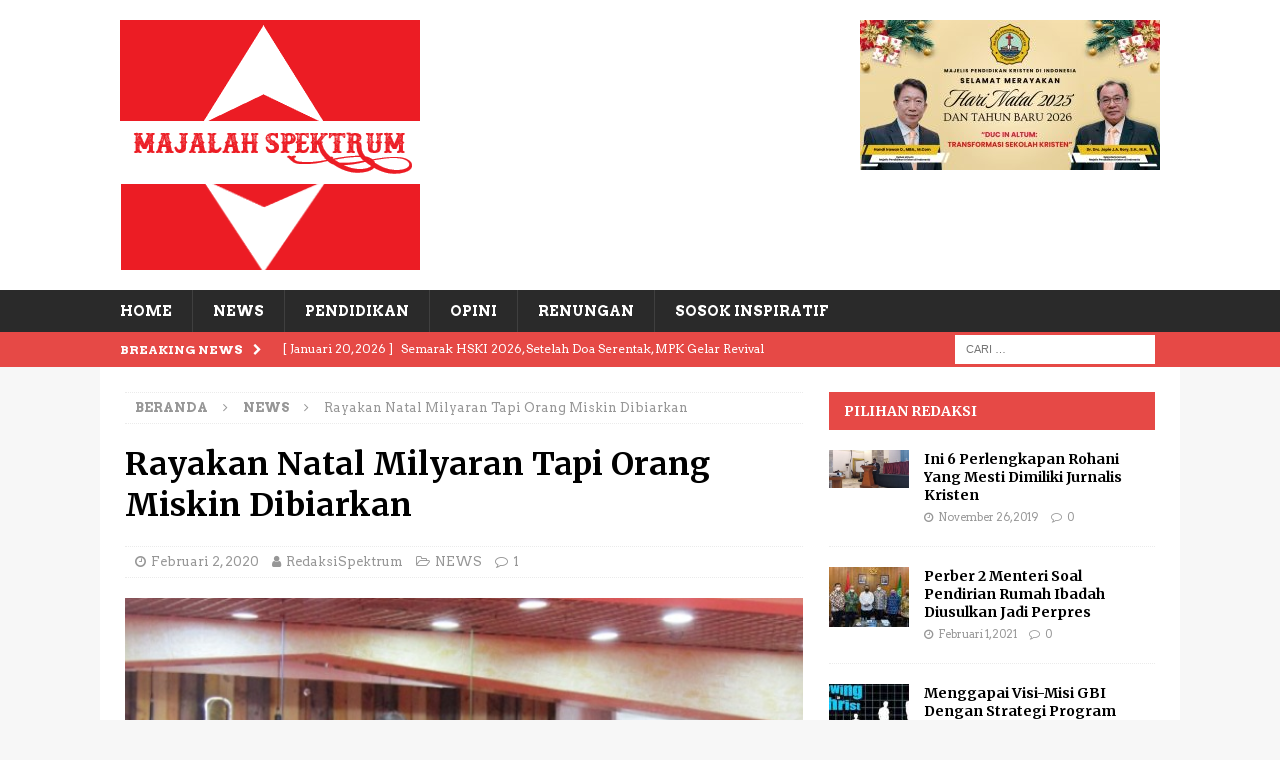

--- FILE ---
content_type: text/html; charset=UTF-8
request_url: https://majalahspektrum.com/2020/02/02/rayakan-natal-milyaran-tapi-orang-miskin-dibiarkan/
body_size: 16294
content:
<!DOCTYPE html>
<html class="no-js mh-one-sb" lang="id">
<head>
<meta charset="UTF-8">
<meta name="viewport" content="width=device-width, initial-scale=1.0">
<link rel="profile" href="http://gmpg.org/xfn/11" />
<link rel="pingback" href="https://majalahspektrum.com/xmlrpc.php" />
<meta name='robots' content='index, follow, max-image-preview:large, max-snippet:-1, max-video-preview:-1' />

	<!-- This site is optimized with the Yoast SEO plugin v26.8-RC7 - https://yoast.com/product/yoast-seo-wordpress/ -->
	<title>Rayakan Natal Milyaran Tapi Orang Miskin Dibiarkan -</title>
	<link rel="canonical" href="https://majalahspektrum.com/2020/02/02/rayakan-natal-milyaran-tapi-orang-miskin-dibiarkan/" />
	<meta property="og:locale" content="id_ID" />
	<meta property="og:type" content="article" />
	<meta property="og:title" content="Rayakan Natal Milyaran Tapi Orang Miskin Dibiarkan -" />
	<meta property="og:description" content="Jakarta, majalahspektrum.com – KETUA Umum Persekutuan Gereja-gereja dan Lembaga-lembaga Injili Indonesia (PGLII), Pdt, Dr, Ronny Mandang, M.Th menyatakan prihatin atas orang Kristen yang merayakan natal dengan menghabiskan dana milyaran rupiah tetapi tidak peduli, membiarkan orang-orang [...]" />
	<meta property="og:url" content="https://majalahspektrum.com/2020/02/02/rayakan-natal-milyaran-tapi-orang-miskin-dibiarkan/" />
	<meta property="article:published_time" content="2020-02-02T12:31:06+00:00" />
	<meta property="og:image" content="https://i2.wp.com/majalahspektrum.com/wp-content/uploads/2020/02/natal-pglii.jpg?fit=652%2C321&ssl=1" />
	<meta property="og:image:width" content="652" />
	<meta property="og:image:height" content="321" />
	<meta property="og:image:type" content="image/jpeg" />
	<meta name="author" content="RedaksiSpektrum" />
	<meta name="twitter:card" content="summary_large_image" />
	<meta name="twitter:label1" content="Ditulis oleh" />
	<meta name="twitter:data1" content="RedaksiSpektrum" />
	<meta name="twitter:label2" content="Estimasi waktu membaca" />
	<meta name="twitter:data2" content="2 menit" />
	<script type="application/ld+json" class="yoast-schema-graph">{"@context":"https://schema.org","@graph":[{"@type":"Article","@id":"https://majalahspektrum.com/2020/02/02/rayakan-natal-milyaran-tapi-orang-miskin-dibiarkan/#article","isPartOf":{"@id":"https://majalahspektrum.com/2020/02/02/rayakan-natal-milyaran-tapi-orang-miskin-dibiarkan/"},"author":{"name":"RedaksiSpektrum","@id":"https://majalahspektrum.com/#/schema/person/c8f16523400a898dc68d3018d3137f90"},"headline":"Rayakan Natal Milyaran Tapi Orang Miskin Dibiarkan","datePublished":"2020-02-02T12:31:06+00:00","mainEntityOfPage":{"@id":"https://majalahspektrum.com/2020/02/02/rayakan-natal-milyaran-tapi-orang-miskin-dibiarkan/"},"wordCount":310,"commentCount":1,"publisher":{"@id":"https://majalahspektrum.com/#/schema/person/c8f16523400a898dc68d3018d3137f90"},"image":{"@id":"https://majalahspektrum.com/2020/02/02/rayakan-natal-milyaran-tapi-orang-miskin-dibiarkan/#primaryimage"},"thumbnailUrl":"https://majalahspektrum.com/wp-content/uploads/2020/02/natal-pglii.jpg","articleSection":["NEWS"],"inLanguage":"id","potentialAction":[{"@type":"CommentAction","name":"Comment","target":["https://majalahspektrum.com/2020/02/02/rayakan-natal-milyaran-tapi-orang-miskin-dibiarkan/#respond"]}]},{"@type":"WebPage","@id":"https://majalahspektrum.com/2020/02/02/rayakan-natal-milyaran-tapi-orang-miskin-dibiarkan/","url":"https://majalahspektrum.com/2020/02/02/rayakan-natal-milyaran-tapi-orang-miskin-dibiarkan/","name":"Rayakan Natal Milyaran Tapi Orang Miskin Dibiarkan -","isPartOf":{"@id":"https://majalahspektrum.com/#website"},"primaryImageOfPage":{"@id":"https://majalahspektrum.com/2020/02/02/rayakan-natal-milyaran-tapi-orang-miskin-dibiarkan/#primaryimage"},"image":{"@id":"https://majalahspektrum.com/2020/02/02/rayakan-natal-milyaran-tapi-orang-miskin-dibiarkan/#primaryimage"},"thumbnailUrl":"https://majalahspektrum.com/wp-content/uploads/2020/02/natal-pglii.jpg","datePublished":"2020-02-02T12:31:06+00:00","breadcrumb":{"@id":"https://majalahspektrum.com/2020/02/02/rayakan-natal-milyaran-tapi-orang-miskin-dibiarkan/#breadcrumb"},"inLanguage":"id","potentialAction":[{"@type":"ReadAction","target":["https://majalahspektrum.com/2020/02/02/rayakan-natal-milyaran-tapi-orang-miskin-dibiarkan/"]}]},{"@type":"ImageObject","inLanguage":"id","@id":"https://majalahspektrum.com/2020/02/02/rayakan-natal-milyaran-tapi-orang-miskin-dibiarkan/#primaryimage","url":"https://majalahspektrum.com/wp-content/uploads/2020/02/natal-pglii.jpg","contentUrl":"https://majalahspektrum.com/wp-content/uploads/2020/02/natal-pglii.jpg","width":652,"height":321},{"@type":"BreadcrumbList","@id":"https://majalahspektrum.com/2020/02/02/rayakan-natal-milyaran-tapi-orang-miskin-dibiarkan/#breadcrumb","itemListElement":[{"@type":"ListItem","position":1,"name":"Home","item":"https://majalahspektrum.com/"},{"@type":"ListItem","position":2,"name":"INDEKS","item":"https://majalahspektrum.com/indeks/"},{"@type":"ListItem","position":3,"name":"Rayakan Natal Milyaran Tapi Orang Miskin Dibiarkan"}]},{"@type":"WebSite","@id":"https://majalahspektrum.com/#website","url":"https://majalahspektrum.com/","name":"","description":"","publisher":{"@id":"https://majalahspektrum.com/#/schema/person/c8f16523400a898dc68d3018d3137f90"},"potentialAction":[{"@type":"SearchAction","target":{"@type":"EntryPoint","urlTemplate":"https://majalahspektrum.com/?s={search_term_string}"},"query-input":{"@type":"PropertyValueSpecification","valueRequired":true,"valueName":"search_term_string"}}],"inLanguage":"id"},{"@type":["Person","Organization"],"@id":"https://majalahspektrum.com/#/schema/person/c8f16523400a898dc68d3018d3137f90","name":"RedaksiSpektrum","image":{"@type":"ImageObject","inLanguage":"id","@id":"https://majalahspektrum.com/#/schema/person/image/","url":"https://majalahspektrum.com/wp-content/uploads/2020/12/cropped-LOGO-MAJALAH-SPEKTRUM-1.png","contentUrl":"https://majalahspektrum.com/wp-content/uploads/2020/12/cropped-LOGO-MAJALAH-SPEKTRUM-1.png","width":300,"height":250,"caption":"RedaksiSpektrum"},"logo":{"@id":"https://majalahspektrum.com/#/schema/person/image/"}}]}</script>
	<!-- / Yoast SEO plugin. -->


<link rel='dns-prefetch' href='//static.addtoany.com' />
<link rel='dns-prefetch' href='//fonts.googleapis.com' />
<link rel='dns-prefetch' href='//www.googletagmanager.com' />
<link rel="alternate" type="application/rss+xml" title=" &raquo; Feed" href="https://majalahspektrum.com/feed/" />
<link rel="alternate" type="application/rss+xml" title=" &raquo; Umpan Komentar" href="https://majalahspektrum.com/comments/feed/" />
<link rel="alternate" type="application/rss+xml" title=" &raquo; Rayakan Natal Milyaran Tapi Orang Miskin Dibiarkan Umpan Komentar" href="https://majalahspektrum.com/2020/02/02/rayakan-natal-milyaran-tapi-orang-miskin-dibiarkan/feed/" />
<link rel="alternate" title="oEmbed (JSON)" type="application/json+oembed" href="https://majalahspektrum.com/wp-json/oembed/1.0/embed?url=https%3A%2F%2Fmajalahspektrum.com%2F2020%2F02%2F02%2Frayakan-natal-milyaran-tapi-orang-miskin-dibiarkan%2F" />
<link rel="alternate" title="oEmbed (XML)" type="text/xml+oembed" href="https://majalahspektrum.com/wp-json/oembed/1.0/embed?url=https%3A%2F%2Fmajalahspektrum.com%2F2020%2F02%2F02%2Frayakan-natal-milyaran-tapi-orang-miskin-dibiarkan%2F&#038;format=xml" />
<style id='wp-img-auto-sizes-contain-inline-css' type='text/css'>
img:is([sizes=auto i],[sizes^="auto," i]){contain-intrinsic-size:3000px 1500px}
/*# sourceURL=wp-img-auto-sizes-contain-inline-css */
</style>
<link rel='stylesheet' id='dashicons-css' href='https://majalahspektrum.com/wp-includes/css/dashicons.min.css?ver=6.9' type='text/css' media='all' />
<link rel='stylesheet' id='post-views-counter-frontend-css' href='https://majalahspektrum.com/wp-content/plugins/post-views-counter/css/frontend.css?ver=1.7.1' type='text/css' media='all' />
<style id='wp-emoji-styles-inline-css' type='text/css'>

	img.wp-smiley, img.emoji {
		display: inline !important;
		border: none !important;
		box-shadow: none !important;
		height: 1em !important;
		width: 1em !important;
		margin: 0 0.07em !important;
		vertical-align: -0.1em !important;
		background: none !important;
		padding: 0 !important;
	}
/*# sourceURL=wp-emoji-styles-inline-css */
</style>
<style id='wp-block-library-inline-css' type='text/css'>
:root{--wp-block-synced-color:#7a00df;--wp-block-synced-color--rgb:122,0,223;--wp-bound-block-color:var(--wp-block-synced-color);--wp-editor-canvas-background:#ddd;--wp-admin-theme-color:#007cba;--wp-admin-theme-color--rgb:0,124,186;--wp-admin-theme-color-darker-10:#006ba1;--wp-admin-theme-color-darker-10--rgb:0,107,160.5;--wp-admin-theme-color-darker-20:#005a87;--wp-admin-theme-color-darker-20--rgb:0,90,135;--wp-admin-border-width-focus:2px}@media (min-resolution:192dpi){:root{--wp-admin-border-width-focus:1.5px}}.wp-element-button{cursor:pointer}:root .has-very-light-gray-background-color{background-color:#eee}:root .has-very-dark-gray-background-color{background-color:#313131}:root .has-very-light-gray-color{color:#eee}:root .has-very-dark-gray-color{color:#313131}:root .has-vivid-green-cyan-to-vivid-cyan-blue-gradient-background{background:linear-gradient(135deg,#00d084,#0693e3)}:root .has-purple-crush-gradient-background{background:linear-gradient(135deg,#34e2e4,#4721fb 50%,#ab1dfe)}:root .has-hazy-dawn-gradient-background{background:linear-gradient(135deg,#faaca8,#dad0ec)}:root .has-subdued-olive-gradient-background{background:linear-gradient(135deg,#fafae1,#67a671)}:root .has-atomic-cream-gradient-background{background:linear-gradient(135deg,#fdd79a,#004a59)}:root .has-nightshade-gradient-background{background:linear-gradient(135deg,#330968,#31cdcf)}:root .has-midnight-gradient-background{background:linear-gradient(135deg,#020381,#2874fc)}:root{--wp--preset--font-size--normal:16px;--wp--preset--font-size--huge:42px}.has-regular-font-size{font-size:1em}.has-larger-font-size{font-size:2.625em}.has-normal-font-size{font-size:var(--wp--preset--font-size--normal)}.has-huge-font-size{font-size:var(--wp--preset--font-size--huge)}.has-text-align-center{text-align:center}.has-text-align-left{text-align:left}.has-text-align-right{text-align:right}.has-fit-text{white-space:nowrap!important}#end-resizable-editor-section{display:none}.aligncenter{clear:both}.items-justified-left{justify-content:flex-start}.items-justified-center{justify-content:center}.items-justified-right{justify-content:flex-end}.items-justified-space-between{justify-content:space-between}.screen-reader-text{border:0;clip-path:inset(50%);height:1px;margin:-1px;overflow:hidden;padding:0;position:absolute;width:1px;word-wrap:normal!important}.screen-reader-text:focus{background-color:#ddd;clip-path:none;color:#444;display:block;font-size:1em;height:auto;left:5px;line-height:normal;padding:15px 23px 14px;text-decoration:none;top:5px;width:auto;z-index:100000}html :where(.has-border-color){border-style:solid}html :where([style*=border-top-color]){border-top-style:solid}html :where([style*=border-right-color]){border-right-style:solid}html :where([style*=border-bottom-color]){border-bottom-style:solid}html :where([style*=border-left-color]){border-left-style:solid}html :where([style*=border-width]){border-style:solid}html :where([style*=border-top-width]){border-top-style:solid}html :where([style*=border-right-width]){border-right-style:solid}html :where([style*=border-bottom-width]){border-bottom-style:solid}html :where([style*=border-left-width]){border-left-style:solid}html :where(img[class*=wp-image-]){height:auto;max-width:100%}:where(figure){margin:0 0 1em}html :where(.is-position-sticky){--wp-admin--admin-bar--position-offset:var(--wp-admin--admin-bar--height,0px)}@media screen and (max-width:600px){html :where(.is-position-sticky){--wp-admin--admin-bar--position-offset:0px}}

/*# sourceURL=wp-block-library-inline-css */
</style><style id='global-styles-inline-css' type='text/css'>
:root{--wp--preset--aspect-ratio--square: 1;--wp--preset--aspect-ratio--4-3: 4/3;--wp--preset--aspect-ratio--3-4: 3/4;--wp--preset--aspect-ratio--3-2: 3/2;--wp--preset--aspect-ratio--2-3: 2/3;--wp--preset--aspect-ratio--16-9: 16/9;--wp--preset--aspect-ratio--9-16: 9/16;--wp--preset--color--black: #000000;--wp--preset--color--cyan-bluish-gray: #abb8c3;--wp--preset--color--white: #ffffff;--wp--preset--color--pale-pink: #f78da7;--wp--preset--color--vivid-red: #cf2e2e;--wp--preset--color--luminous-vivid-orange: #ff6900;--wp--preset--color--luminous-vivid-amber: #fcb900;--wp--preset--color--light-green-cyan: #7bdcb5;--wp--preset--color--vivid-green-cyan: #00d084;--wp--preset--color--pale-cyan-blue: #8ed1fc;--wp--preset--color--vivid-cyan-blue: #0693e3;--wp--preset--color--vivid-purple: #9b51e0;--wp--preset--gradient--vivid-cyan-blue-to-vivid-purple: linear-gradient(135deg,rgb(6,147,227) 0%,rgb(155,81,224) 100%);--wp--preset--gradient--light-green-cyan-to-vivid-green-cyan: linear-gradient(135deg,rgb(122,220,180) 0%,rgb(0,208,130) 100%);--wp--preset--gradient--luminous-vivid-amber-to-luminous-vivid-orange: linear-gradient(135deg,rgb(252,185,0) 0%,rgb(255,105,0) 100%);--wp--preset--gradient--luminous-vivid-orange-to-vivid-red: linear-gradient(135deg,rgb(255,105,0) 0%,rgb(207,46,46) 100%);--wp--preset--gradient--very-light-gray-to-cyan-bluish-gray: linear-gradient(135deg,rgb(238,238,238) 0%,rgb(169,184,195) 100%);--wp--preset--gradient--cool-to-warm-spectrum: linear-gradient(135deg,rgb(74,234,220) 0%,rgb(151,120,209) 20%,rgb(207,42,186) 40%,rgb(238,44,130) 60%,rgb(251,105,98) 80%,rgb(254,248,76) 100%);--wp--preset--gradient--blush-light-purple: linear-gradient(135deg,rgb(255,206,236) 0%,rgb(152,150,240) 100%);--wp--preset--gradient--blush-bordeaux: linear-gradient(135deg,rgb(254,205,165) 0%,rgb(254,45,45) 50%,rgb(107,0,62) 100%);--wp--preset--gradient--luminous-dusk: linear-gradient(135deg,rgb(255,203,112) 0%,rgb(199,81,192) 50%,rgb(65,88,208) 100%);--wp--preset--gradient--pale-ocean: linear-gradient(135deg,rgb(255,245,203) 0%,rgb(182,227,212) 50%,rgb(51,167,181) 100%);--wp--preset--gradient--electric-grass: linear-gradient(135deg,rgb(202,248,128) 0%,rgb(113,206,126) 100%);--wp--preset--gradient--midnight: linear-gradient(135deg,rgb(2,3,129) 0%,rgb(40,116,252) 100%);--wp--preset--font-size--small: 13px;--wp--preset--font-size--medium: 20px;--wp--preset--font-size--large: 36px;--wp--preset--font-size--x-large: 42px;--wp--preset--spacing--20: 0.44rem;--wp--preset--spacing--30: 0.67rem;--wp--preset--spacing--40: 1rem;--wp--preset--spacing--50: 1.5rem;--wp--preset--spacing--60: 2.25rem;--wp--preset--spacing--70: 3.38rem;--wp--preset--spacing--80: 5.06rem;--wp--preset--shadow--natural: 6px 6px 9px rgba(0, 0, 0, 0.2);--wp--preset--shadow--deep: 12px 12px 50px rgba(0, 0, 0, 0.4);--wp--preset--shadow--sharp: 6px 6px 0px rgba(0, 0, 0, 0.2);--wp--preset--shadow--outlined: 6px 6px 0px -3px rgb(255, 255, 255), 6px 6px rgb(0, 0, 0);--wp--preset--shadow--crisp: 6px 6px 0px rgb(0, 0, 0);}:where(.is-layout-flex){gap: 0.5em;}:where(.is-layout-grid){gap: 0.5em;}body .is-layout-flex{display: flex;}.is-layout-flex{flex-wrap: wrap;align-items: center;}.is-layout-flex > :is(*, div){margin: 0;}body .is-layout-grid{display: grid;}.is-layout-grid > :is(*, div){margin: 0;}:where(.wp-block-columns.is-layout-flex){gap: 2em;}:where(.wp-block-columns.is-layout-grid){gap: 2em;}:where(.wp-block-post-template.is-layout-flex){gap: 1.25em;}:where(.wp-block-post-template.is-layout-grid){gap: 1.25em;}.has-black-color{color: var(--wp--preset--color--black) !important;}.has-cyan-bluish-gray-color{color: var(--wp--preset--color--cyan-bluish-gray) !important;}.has-white-color{color: var(--wp--preset--color--white) !important;}.has-pale-pink-color{color: var(--wp--preset--color--pale-pink) !important;}.has-vivid-red-color{color: var(--wp--preset--color--vivid-red) !important;}.has-luminous-vivid-orange-color{color: var(--wp--preset--color--luminous-vivid-orange) !important;}.has-luminous-vivid-amber-color{color: var(--wp--preset--color--luminous-vivid-amber) !important;}.has-light-green-cyan-color{color: var(--wp--preset--color--light-green-cyan) !important;}.has-vivid-green-cyan-color{color: var(--wp--preset--color--vivid-green-cyan) !important;}.has-pale-cyan-blue-color{color: var(--wp--preset--color--pale-cyan-blue) !important;}.has-vivid-cyan-blue-color{color: var(--wp--preset--color--vivid-cyan-blue) !important;}.has-vivid-purple-color{color: var(--wp--preset--color--vivid-purple) !important;}.has-black-background-color{background-color: var(--wp--preset--color--black) !important;}.has-cyan-bluish-gray-background-color{background-color: var(--wp--preset--color--cyan-bluish-gray) !important;}.has-white-background-color{background-color: var(--wp--preset--color--white) !important;}.has-pale-pink-background-color{background-color: var(--wp--preset--color--pale-pink) !important;}.has-vivid-red-background-color{background-color: var(--wp--preset--color--vivid-red) !important;}.has-luminous-vivid-orange-background-color{background-color: var(--wp--preset--color--luminous-vivid-orange) !important;}.has-luminous-vivid-amber-background-color{background-color: var(--wp--preset--color--luminous-vivid-amber) !important;}.has-light-green-cyan-background-color{background-color: var(--wp--preset--color--light-green-cyan) !important;}.has-vivid-green-cyan-background-color{background-color: var(--wp--preset--color--vivid-green-cyan) !important;}.has-pale-cyan-blue-background-color{background-color: var(--wp--preset--color--pale-cyan-blue) !important;}.has-vivid-cyan-blue-background-color{background-color: var(--wp--preset--color--vivid-cyan-blue) !important;}.has-vivid-purple-background-color{background-color: var(--wp--preset--color--vivid-purple) !important;}.has-black-border-color{border-color: var(--wp--preset--color--black) !important;}.has-cyan-bluish-gray-border-color{border-color: var(--wp--preset--color--cyan-bluish-gray) !important;}.has-white-border-color{border-color: var(--wp--preset--color--white) !important;}.has-pale-pink-border-color{border-color: var(--wp--preset--color--pale-pink) !important;}.has-vivid-red-border-color{border-color: var(--wp--preset--color--vivid-red) !important;}.has-luminous-vivid-orange-border-color{border-color: var(--wp--preset--color--luminous-vivid-orange) !important;}.has-luminous-vivid-amber-border-color{border-color: var(--wp--preset--color--luminous-vivid-amber) !important;}.has-light-green-cyan-border-color{border-color: var(--wp--preset--color--light-green-cyan) !important;}.has-vivid-green-cyan-border-color{border-color: var(--wp--preset--color--vivid-green-cyan) !important;}.has-pale-cyan-blue-border-color{border-color: var(--wp--preset--color--pale-cyan-blue) !important;}.has-vivid-cyan-blue-border-color{border-color: var(--wp--preset--color--vivid-cyan-blue) !important;}.has-vivid-purple-border-color{border-color: var(--wp--preset--color--vivid-purple) !important;}.has-vivid-cyan-blue-to-vivid-purple-gradient-background{background: var(--wp--preset--gradient--vivid-cyan-blue-to-vivid-purple) !important;}.has-light-green-cyan-to-vivid-green-cyan-gradient-background{background: var(--wp--preset--gradient--light-green-cyan-to-vivid-green-cyan) !important;}.has-luminous-vivid-amber-to-luminous-vivid-orange-gradient-background{background: var(--wp--preset--gradient--luminous-vivid-amber-to-luminous-vivid-orange) !important;}.has-luminous-vivid-orange-to-vivid-red-gradient-background{background: var(--wp--preset--gradient--luminous-vivid-orange-to-vivid-red) !important;}.has-very-light-gray-to-cyan-bluish-gray-gradient-background{background: var(--wp--preset--gradient--very-light-gray-to-cyan-bluish-gray) !important;}.has-cool-to-warm-spectrum-gradient-background{background: var(--wp--preset--gradient--cool-to-warm-spectrum) !important;}.has-blush-light-purple-gradient-background{background: var(--wp--preset--gradient--blush-light-purple) !important;}.has-blush-bordeaux-gradient-background{background: var(--wp--preset--gradient--blush-bordeaux) !important;}.has-luminous-dusk-gradient-background{background: var(--wp--preset--gradient--luminous-dusk) !important;}.has-pale-ocean-gradient-background{background: var(--wp--preset--gradient--pale-ocean) !important;}.has-electric-grass-gradient-background{background: var(--wp--preset--gradient--electric-grass) !important;}.has-midnight-gradient-background{background: var(--wp--preset--gradient--midnight) !important;}.has-small-font-size{font-size: var(--wp--preset--font-size--small) !important;}.has-medium-font-size{font-size: var(--wp--preset--font-size--medium) !important;}.has-large-font-size{font-size: var(--wp--preset--font-size--large) !important;}.has-x-large-font-size{font-size: var(--wp--preset--font-size--x-large) !important;}
/*# sourceURL=global-styles-inline-css */
</style>

<style id='classic-theme-styles-inline-css' type='text/css'>
/*! This file is auto-generated */
.wp-block-button__link{color:#fff;background-color:#32373c;border-radius:9999px;box-shadow:none;text-decoration:none;padding:calc(.667em + 2px) calc(1.333em + 2px);font-size:1.125em}.wp-block-file__button{background:#32373c;color:#fff;text-decoration:none}
/*# sourceURL=/wp-includes/css/classic-themes.min.css */
</style>
<link rel='stylesheet' id='mh-magazine-css' href='https://majalahspektrum.com/wp-content/themes/mh-magazine/style.css?ver=3.9.1' type='text/css' media='all' />
<link rel='stylesheet' id='mh-font-awesome-css' href='https://majalahspektrum.com/wp-content/themes/mh-magazine/includes/font-awesome.min.css' type='text/css' media='all' />
<link crossorigin="anonymous" rel='stylesheet' id='mh-google-fonts-css' href='https://fonts.googleapis.com/css?family=Arvo:300,400,400italic,600,700%7cMerriweather:300,400,400italic,600,700' type='text/css' media='all' />
<link rel='stylesheet' id='addtoany-css' href='https://majalahspektrum.com/wp-content/plugins/add-to-any/addtoany.min.css?ver=1.16' type='text/css' media='all' />
<script type="text/javascript" id="post-views-counter-frontend-js-before">
/* <![CDATA[ */
var pvcArgsFrontend = {"mode":"js","postID":1006,"requestURL":"https:\/\/majalahspektrum.com\/wp-admin\/admin-ajax.php","nonce":"06078fb825","dataStorage":"cookies","multisite":false,"path":"\/","domain":""};

//# sourceURL=post-views-counter-frontend-js-before
/* ]]> */
</script>
<script type="text/javascript" src="https://majalahspektrum.com/wp-content/plugins/post-views-counter/js/frontend.js?ver=1.7.1" id="post-views-counter-frontend-js"></script>
<script type="text/javascript" id="addtoany-core-js-before">
/* <![CDATA[ */
window.a2a_config=window.a2a_config||{};a2a_config.callbacks=[];a2a_config.overlays=[];a2a_config.templates={};a2a_localize = {
	Share: "Share",
	Save: "Save",
	Subscribe: "Subscribe",
	Email: "Email",
	Bookmark: "Bookmark",
	ShowAll: "Show all",
	ShowLess: "Show less",
	FindServices: "Find service(s)",
	FindAnyServiceToAddTo: "Instantly find any service to add to",
	PoweredBy: "Powered by",
	ShareViaEmail: "Share via email",
	SubscribeViaEmail: "Subscribe via email",
	BookmarkInYourBrowser: "Bookmark in your browser",
	BookmarkInstructions: "Press Ctrl+D or \u2318+D to bookmark this page",
	AddToYourFavorites: "Add to your favorites",
	SendFromWebOrProgram: "Send from any email address or email program",
	EmailProgram: "Email program",
	More: "More&#8230;",
	ThanksForSharing: "Thanks for sharing!",
	ThanksForFollowing: "Thanks for following!"
};


//# sourceURL=addtoany-core-js-before
/* ]]> */
</script>
<script type="text/javascript" defer src="https://static.addtoany.com/menu/page.js" id="addtoany-core-js"></script>
<script type="text/javascript" src="https://majalahspektrum.com/wp-includes/js/jquery/jquery.min.js?ver=3.7.1" id="jquery-core-js"></script>
<script type="text/javascript" src="https://majalahspektrum.com/wp-includes/js/jquery/jquery-migrate.min.js?ver=3.4.1" id="jquery-migrate-js"></script>
<script type="text/javascript" defer src="https://majalahspektrum.com/wp-content/plugins/add-to-any/addtoany.min.js?ver=1.1" id="addtoany-jquery-js"></script>
<script type="text/javascript" src="https://majalahspektrum.com/wp-content/themes/mh-magazine/js/scripts.js?ver=3.9.1" id="mh-scripts-js"></script>
<link rel="https://api.w.org/" href="https://majalahspektrum.com/wp-json/" /><link rel="alternate" title="JSON" type="application/json" href="https://majalahspektrum.com/wp-json/wp/v2/posts/1006" /><link rel="EditURI" type="application/rsd+xml" title="RSD" href="https://majalahspektrum.com/xmlrpc.php?rsd" />
<meta name="generator" content="WordPress 6.9" />
<link rel='shortlink' href='https://majalahspektrum.com/?p=1006' />
<meta name="generator" content="Site Kit by Google 1.170.0" /><!--[if lt IE 9]>
<script src="https://majalahspektrum.com/wp-content/themes/mh-magazine/js/css3-mediaqueries.js"></script>
<![endif]-->
<style type="text/css">
.entry-content { font-size: 18px; font-size: 1.125rem; }
h1, h2, h3, h4, h5, h6, .mh-custom-posts-small-title { font-family: "Merriweather", serif; }
body { font-family: "Arvo", serif; }
</style>
<link rel="amphtml" href="https://majalahspektrum.com/2020/02/02/rayakan-natal-milyaran-tapi-orang-miskin-dibiarkan/amp/"><link rel="icon" href="https://majalahspektrum.com/wp-content/uploads/2020/12/cropped-LOGO-MAJALAH-SPEKTRUM-Copy-32x32.png" sizes="32x32" />
<link rel="icon" href="https://majalahspektrum.com/wp-content/uploads/2020/12/cropped-LOGO-MAJALAH-SPEKTRUM-Copy-192x192.png" sizes="192x192" />
<link rel="apple-touch-icon" href="https://majalahspektrum.com/wp-content/uploads/2020/12/cropped-LOGO-MAJALAH-SPEKTRUM-Copy-180x180.png" />
<meta name="msapplication-TileImage" content="https://majalahspektrum.com/wp-content/uploads/2020/12/cropped-LOGO-MAJALAH-SPEKTRUM-Copy-270x270.png" />
</head>
<body id="mh-mobile" class="wp-singular post-template-default single single-post postid-1006 single-format-standard wp-custom-logo wp-theme-mh-magazine mh-wide-layout mh-right-sb mh-loop-layout1 mh-widget-layout2" itemscope="itemscope" itemtype="https://schema.org/WebPage">
<div class="mh-header-nav-mobile clearfix"></div>
	<div class="mh-preheader">
    	<div class="mh-container mh-container-inner mh-row clearfix">
							<div class="mh-header-bar-content mh-header-bar-top-left mh-col-2-3 clearfix">
									</div>
										<div class="mh-header-bar-content mh-header-bar-top-right mh-col-1-3 clearfix">
									</div>
					</div>
	</div>
<header class="mh-header" itemscope="itemscope" itemtype="https://schema.org/WPHeader">
	<div class="mh-container mh-container-inner clearfix">
		<div class="mh-custom-header clearfix">
<div class="mh-header-columns mh-row clearfix">
<div class="mh-col-1-3 mh-site-identity">
<div class="mh-site-logo" role="banner" itemscope="itemscope" itemtype="https://schema.org/Brand">
<a href="https://majalahspektrum.com/" class="custom-logo-link" rel="home"><img width="300" height="250" src="https://majalahspektrum.com/wp-content/uploads/2020/12/cropped-LOGO-MAJALAH-SPEKTRUM-1.png" class="custom-logo" alt="" decoding="async" fetchpriority="high" /></a></div>
</div>
<aside class="mh-col-2-3 mh-header-widget-2">
<div id="media_image-2" class="mh-widget mh-header-2 widget_media_image"><img width="300" height="150" src="https://majalahspektrum.com/wp-content/uploads/2025/12/IMG-20251219-WA0035-300x150.jpg" class="image wp-image-4992  attachment-medium size-medium" alt="" style="max-width: 100%; height: auto;" decoding="async" srcset="https://majalahspektrum.com/wp-content/uploads/2025/12/IMG-20251219-WA0035-300x150.jpg 300w, https://majalahspektrum.com/wp-content/uploads/2025/12/IMG-20251219-WA0035-1024x511.jpg 1024w, https://majalahspektrum.com/wp-content/uploads/2025/12/IMG-20251219-WA0035-768x384.jpg 768w, https://majalahspektrum.com/wp-content/uploads/2025/12/IMG-20251219-WA0035-1536x767.jpg 1536w, https://majalahspektrum.com/wp-content/uploads/2025/12/IMG-20251219-WA0035.jpg 1600w" sizes="(max-width: 300px) 100vw, 300px" /></div><div id="block-5" class="mh-widget mh-header-2 widget_block"></div><div id="mh_magazine_custom_pages-2" class="mh-widget mh-header-2 mh_magazine_custom_pages">			<ul class="mh-custom-posts-widget mh-custom-pages-widget clearfix">			</ul></div></aside>
</div>
</div>
	</div>
	<div class="mh-main-nav-wrap">
		<nav class="mh-navigation mh-main-nav mh-container mh-container-inner clearfix" itemscope="itemscope" itemtype="https://schema.org/SiteNavigationElement">
			<div class="menu-navigasi-utama-container"><ul id="menu-navigasi-utama" class="menu"><li id="menu-item-21" class="menu-item menu-item-type-post_type menu-item-object-page menu-item-home menu-item-21"><a href="https://majalahspektrum.com/">HOME</a></li>
<li id="menu-item-30" class="menu-item menu-item-type-taxonomy menu-item-object-category current-post-ancestor current-menu-parent current-post-parent menu-item-30"><a href="https://majalahspektrum.com/category/news/">NEWS</a></li>
<li id="menu-item-31" class="menu-item menu-item-type-taxonomy menu-item-object-category menu-item-31"><a href="https://majalahspektrum.com/category/pendidikan/">PENDIDIKAN</a></li>
<li id="menu-item-29" class="menu-item menu-item-type-taxonomy menu-item-object-category menu-item-29"><a href="https://majalahspektrum.com/category/opini/">OPINI</a></li>
<li id="menu-item-69" class="menu-item menu-item-type-taxonomy menu-item-object-category menu-item-69"><a href="https://majalahspektrum.com/category/renungan/">RENUNGAN</a></li>
<li id="menu-item-1489" class="menu-item menu-item-type-taxonomy menu-item-object-category menu-item-1489"><a href="https://majalahspektrum.com/category/sosok-inspiratif/">SOSOK INSPIRATIF</a></li>
</ul></div>		</nav>
	</div>
	</header>
	<div class="mh-subheader">
		<div class="mh-container mh-container-inner mh-row clearfix">
							<div class="mh-header-bar-content mh-header-bar-bottom-left mh-col-2-3 clearfix">
											<div class="mh-header-ticker mh-header-ticker-bottom">
							<div class="mh-ticker-bottom">
			<div class="mh-ticker-title mh-ticker-title-bottom">
			BREAKING NEWS<i class="fa fa-chevron-right"></i>		</div>
		<div class="mh-ticker-content mh-ticker-content-bottom">
		<ul id="mh-ticker-loop-bottom">				<li class="mh-ticker-item mh-ticker-item-bottom">
					<a href="https://majalahspektrum.com/2026/01/20/semarak-hski-2026-setelah-doa-serentak-mpk-gelar-revival-worship-serentak-di-10-kota/" title="Semarak HSKI 2026, Setelah Doa Serentak, MPK Gelar Revival Worship Serentak di 10 Kota">
						<span class="mh-ticker-item-date mh-ticker-item-date-bottom">
                        	[ Januari 20, 2026 ]                        </span>
						<span class="mh-ticker-item-title mh-ticker-item-title-bottom">
							Semarak HSKI 2026, Setelah Doa Serentak, MPK Gelar Revival Worship Serentak di 10 Kota						</span>
													<span class="mh-ticker-item-cat mh-ticker-item-cat-bottom">
								<i class="fa fa-caret-right"></i>
																PENDIDIKAN							</span>
											</a>
				</li>				<li class="mh-ticker-item mh-ticker-item-bottom">
					<a href="https://majalahspektrum.com/2026/01/19/hari-ini-sekolah-kristen-se-indonesia-berdoa-serentak-dengan-7-pokok-doa/" title="Hari Ini, Sekolah Kristen Se-Indonesia Berdoa Serentak Dengan 7 Pokok Doa">
						<span class="mh-ticker-item-date mh-ticker-item-date-bottom">
                        	[ Januari 19, 2026 ]                        </span>
						<span class="mh-ticker-item-title mh-ticker-item-title-bottom">
							Hari Ini, Sekolah Kristen Se-Indonesia Berdoa Serentak Dengan 7 Pokok Doa						</span>
													<span class="mh-ticker-item-cat mh-ticker-item-cat-bottom">
								<i class="fa fa-caret-right"></i>
																PENDIDIKAN							</span>
											</a>
				</li>				<li class="mh-ticker-item mh-ticker-item-bottom">
					<a href="https://majalahspektrum.com/2026/01/17/21-tokoh-kristiani-inspiratif-2025-pilihan-narwastu-diharapkan-mampu-bedakan-hidup-sebagai-orang-beriman-dengan-tidak-beriman/" title="21 Tokoh Kristiani Inspiratif 2025 Pilihan  NARWASTU Diharapkan Mampu Bedakan Hidup Sebagai Orang Beriman dengan Tidak Beriman">
						<span class="mh-ticker-item-date mh-ticker-item-date-bottom">
                        	[ Januari 17, 2026 ]                        </span>
						<span class="mh-ticker-item-title mh-ticker-item-title-bottom">
							21 Tokoh Kristiani Inspiratif 2025 Pilihan  NARWASTU Diharapkan Mampu Bedakan Hidup Sebagai Orang Beriman dengan Tidak Beriman						</span>
													<span class="mh-ticker-item-cat mh-ticker-item-cat-bottom">
								<i class="fa fa-caret-right"></i>
																NEWS							</span>
											</a>
				</li>				<li class="mh-ticker-item mh-ticker-item-bottom">
					<a href="https://majalahspektrum.com/2026/01/06/presiden-prabowo-dan-jajaran-kabinet-rayakan-natal-nasional-bersama-3-000-tamu-kehormatan/" title="Presiden Prabowo dan Jajaran Kabinet Rayakan Natal Nasional Bersama 3.000 Tamu Kehormatan">
						<span class="mh-ticker-item-date mh-ticker-item-date-bottom">
                        	[ Januari 6, 2026 ]                        </span>
						<span class="mh-ticker-item-title mh-ticker-item-title-bottom">
							Presiden Prabowo dan Jajaran Kabinet Rayakan Natal Nasional Bersama 3.000 Tamu Kehormatan						</span>
													<span class="mh-ticker-item-cat mh-ticker-item-cat-bottom">
								<i class="fa fa-caret-right"></i>
																NEWS							</span>
											</a>
				</li>				<li class="mh-ticker-item mh-ticker-item-bottom">
					<a href="https://majalahspektrum.com/2025/12/31/sosok-inspiratif-david-herson-pengusaha-muda-yang-menjabat-sebagai-komisaris-di-bumn/" title="Sosok Inspiratif &#8211; David Herson, Pengusaha Muda yang menjabat sebagai Komisaris di BUMN">
						<span class="mh-ticker-item-date mh-ticker-item-date-bottom">
                        	[ Desember 31, 2025 ]                        </span>
						<span class="mh-ticker-item-title mh-ticker-item-title-bottom">
							Sosok Inspiratif &#8211; David Herson, Pengusaha Muda yang menjabat sebagai Komisaris di BUMN						</span>
													<span class="mh-ticker-item-cat mh-ticker-item-cat-bottom">
								<i class="fa fa-caret-right"></i>
																SOSOK INSPIRATIF							</span>
											</a>
				</li>		</ul>
	</div>
</div>						</div>
									</div>
										<div class="mh-header-bar-content mh-header-bar-bottom-right mh-col-1-3 clearfix">
											<aside class="mh-header-search mh-header-search-bottom">
							<form role="search" method="get" class="search-form" action="https://majalahspektrum.com/">
				<label>
					<span class="screen-reader-text">Cari untuk:</span>
					<input type="search" class="search-field" placeholder="Cari &hellip;" value="" name="s" />
				</label>
				<input type="submit" class="search-submit" value="Cari" />
			</form>						</aside>
									</div>
					</div>
	</div>
<div class="mh-container mh-container-outer">
<div class="mh-wrapper clearfix">
	<div class="mh-main clearfix">
		<div id="main-content" class="mh-content" role="main" itemprop="mainContentOfPage"><nav class="mh-breadcrumb"><span itemscope itemtype="http://data-vocabulary.org/Breadcrumb"><a href="https://majalahspektrum.com" itemprop="url"><span itemprop="title">Beranda</span></a></span><span class="mh-breadcrumb-delimiter"><i class="fa fa-angle-right"></i></span><span itemscope itemtype="http://data-vocabulary.org/Breadcrumb"><a href="https://majalahspektrum.com/category/news/" itemprop="url"><span itemprop="title">NEWS</span></a></span><span class="mh-breadcrumb-delimiter"><i class="fa fa-angle-right"></i></span>Rayakan Natal Milyaran Tapi Orang Miskin Dibiarkan</nav>
<article id="post-1006" class="post-1006 post type-post status-publish format-standard has-post-thumbnail hentry category-news">
	<header class="entry-header clearfix"><h1 class="entry-title">Rayakan Natal Milyaran Tapi Orang Miskin Dibiarkan</h1><div class="mh-meta entry-meta">
<span class="entry-meta-date updated"><i class="fa fa-clock-o"></i><a href="https://majalahspektrum.com/2020/02/">Februari 2, 2020</a></span>
<span class="entry-meta-author author vcard"><i class="fa fa-user"></i><a class="fn" href="https://majalahspektrum.com/author/RedaksiSpektrum/">RedaksiSpektrum</a></span>
<span class="entry-meta-categories"><i class="fa fa-folder-open-o"></i><a href="https://majalahspektrum.com/category/news/" rel="category tag">NEWS</a></span>
<span class="entry-meta-comments"><i class="fa fa-comment-o"></i><a href="https://majalahspektrum.com/2020/02/02/rayakan-natal-milyaran-tapi-orang-miskin-dibiarkan/#comments" class="mh-comment-count-link" >1</a></span>
</div>
	</header>
		<div class="entry-content clearfix">
<figure class="entry-thumbnail">
<img src="https://majalahspektrum.com/wp-content/uploads/2020/02/natal-pglii.jpg" alt="" title="natal pglii" />
</figure>
<div class="mh-social-top">
<div class="mh-share-buttons clearfix">
	<a class="mh-facebook" href="#" onclick="window.open('https://www.facebook.com/sharer.php?u=https%3A%2F%2Fmajalahspektrum.com%2F2020%2F02%2F02%2Frayakan-natal-milyaran-tapi-orang-miskin-dibiarkan%2F&t=Rayakan+Natal+Milyaran+Tapi+Orang+Miskin+Dibiarkan', 'facebookShare', 'width=626,height=436'); return false;" title="Share on Facebook">
		<span class="mh-share-button"><i class="fa fa-facebook"></i></span>
	</a>
	<a class="mh-twitter" href="#" onclick="window.open('https://twitter.com/share?text=Rayakan+Natal+Milyaran+Tapi+Orang+Miskin+Dibiarkan:&url=https%3A%2F%2Fmajalahspektrum.com%2F2020%2F02%2F02%2Frayakan-natal-milyaran-tapi-orang-miskin-dibiarkan%2F', 'twitterShare', 'width=626,height=436'); return false;" title="Tweet This Post">
		<span class="mh-share-button"><i class="fa fa-twitter"></i></span>
	</a>
	<a class="mh-linkedin" href="#" onclick="window.open('https://www.linkedin.com/shareArticle?mini=true&url=https%3A%2F%2Fmajalahspektrum.com%2F2020%2F02%2F02%2Frayakan-natal-milyaran-tapi-orang-miskin-dibiarkan%2F&source=', 'linkedinShare', 'width=626,height=436'); return false;" title="Share on LinkedIn">
		<span class="mh-share-button"><i class="fa fa-linkedin"></i></span>
	</a>
	<a class="mh-pinterest" href="#" onclick="window.open('https://pinterest.com/pin/create/button/?url=https%3A%2F%2Fmajalahspektrum.com%2F2020%2F02%2F02%2Frayakan-natal-milyaran-tapi-orang-miskin-dibiarkan%2F&media=https://majalahspektrum.com/wp-content/uploads/2020/02/natal-pglii.jpg&description=Rayakan+Natal+Milyaran+Tapi+Orang+Miskin+Dibiarkan', 'pinterestShare', 'width=750,height=350'); return false;" title="Pin This Post">
		<span class="mh-share-button"><i class="fa fa-pinterest"></i></span>
	</a>
	<a class="mh-email" href="mailto:?subject=Rayakan%20Natal%20Milyaran%20Tapi%20Orang%20Miskin%20Dibiarkan&amp;body=https%3A%2F%2Fmajalahspektrum.com%2F2020%2F02%2F02%2Frayakan-natal-milyaran-tapi-orang-miskin-dibiarkan%2F" title="Send this article to a friend" target="_blank">
		<span class="mh-share-button"><i class="fa fa-envelope-o"></i></span>
	</a>
	<a class="mh-print" href="javascript:window.print()" title="Print this article">
		<span class="mh-share-button"><i class="fa fa-print"></i></span>
	</a>
</div></div>
<div class="addtoany_share_save_container addtoany_content addtoany_content_top"><div class="a2a_kit a2a_kit_size_32 addtoany_list" data-a2a-url="https://majalahspektrum.com/2020/02/02/rayakan-natal-milyaran-tapi-orang-miskin-dibiarkan/" data-a2a-title="Rayakan Natal Milyaran Tapi Orang Miskin Dibiarkan"><a class="a2a_button_facebook" href="https://www.addtoany.com/add_to/facebook?linkurl=https%3A%2F%2Fmajalahspektrum.com%2F2020%2F02%2F02%2Frayakan-natal-milyaran-tapi-orang-miskin-dibiarkan%2F&amp;linkname=Rayakan%20Natal%20Milyaran%20Tapi%20Orang%20Miskin%20Dibiarkan" title="Facebook" rel="nofollow noopener" target="_blank"></a><a class="a2a_button_twitter" href="https://www.addtoany.com/add_to/twitter?linkurl=https%3A%2F%2Fmajalahspektrum.com%2F2020%2F02%2F02%2Frayakan-natal-milyaran-tapi-orang-miskin-dibiarkan%2F&amp;linkname=Rayakan%20Natal%20Milyaran%20Tapi%20Orang%20Miskin%20Dibiarkan" title="Twitter" rel="nofollow noopener" target="_blank"></a><a class="a2a_button_whatsapp" href="https://www.addtoany.com/add_to/whatsapp?linkurl=https%3A%2F%2Fmajalahspektrum.com%2F2020%2F02%2F02%2Frayakan-natal-milyaran-tapi-orang-miskin-dibiarkan%2F&amp;linkname=Rayakan%20Natal%20Milyaran%20Tapi%20Orang%20Miskin%20Dibiarkan" title="WhatsApp" rel="nofollow noopener" target="_blank"></a><a class="a2a_button_line" href="https://www.addtoany.com/add_to/line?linkurl=https%3A%2F%2Fmajalahspektrum.com%2F2020%2F02%2F02%2Frayakan-natal-milyaran-tapi-orang-miskin-dibiarkan%2F&amp;linkname=Rayakan%20Natal%20Milyaran%20Tapi%20Orang%20Miskin%20Dibiarkan" title="Line" rel="nofollow noopener" target="_blank"></a><a class="a2a_button_kakao" href="https://www.addtoany.com/add_to/kakao?linkurl=https%3A%2F%2Fmajalahspektrum.com%2F2020%2F02%2F02%2Frayakan-natal-milyaran-tapi-orang-miskin-dibiarkan%2F&amp;linkname=Rayakan%20Natal%20Milyaran%20Tapi%20Orang%20Miskin%20Dibiarkan" title="Kakao" rel="nofollow noopener" target="_blank"></a><a class="a2a_button_facebook_messenger" href="https://www.addtoany.com/add_to/facebook_messenger?linkurl=https%3A%2F%2Fmajalahspektrum.com%2F2020%2F02%2F02%2Frayakan-natal-milyaran-tapi-orang-miskin-dibiarkan%2F&amp;linkname=Rayakan%20Natal%20Milyaran%20Tapi%20Orang%20Miskin%20Dibiarkan" title="Messenger" rel="nofollow noopener" target="_blank"></a><a class="a2a_button_skype" href="https://www.addtoany.com/add_to/skype?linkurl=https%3A%2F%2Fmajalahspektrum.com%2F2020%2F02%2F02%2Frayakan-natal-milyaran-tapi-orang-miskin-dibiarkan%2F&amp;linkname=Rayakan%20Natal%20Milyaran%20Tapi%20Orang%20Miskin%20Dibiarkan" title="Skype" rel="nofollow noopener" target="_blank"></a><a class="a2a_button_email" href="https://www.addtoany.com/add_to/email?linkurl=https%3A%2F%2Fmajalahspektrum.com%2F2020%2F02%2F02%2Frayakan-natal-milyaran-tapi-orang-miskin-dibiarkan%2F&amp;linkname=Rayakan%20Natal%20Milyaran%20Tapi%20Orang%20Miskin%20Dibiarkan" title="Email" rel="nofollow noopener" target="_blank"></a><a class="a2a_button_copy_link" href="https://www.addtoany.com/add_to/copy_link?linkurl=https%3A%2F%2Fmajalahspektrum.com%2F2020%2F02%2F02%2Frayakan-natal-milyaran-tapi-orang-miskin-dibiarkan%2F&amp;linkname=Rayakan%20Natal%20Milyaran%20Tapi%20Orang%20Miskin%20Dibiarkan" title="Copy Link" rel="nofollow noopener" target="_blank"></a><a class="a2a_dd addtoany_share_save addtoany_share" href="https://www.addtoany.com/share"></a></div></div><div class="post-views content-post post-1006 entry-meta load-static">
				<span class="post-views-icon dashicons dashicons-chart-bar"></span> <span class="post-views-label">Telah dibaca:</span> <span class="post-views-count">2,002</span>
			</div><p>Jakarta, majalahspektrum.com – KETUA Umum Persekutuan Gereja-gereja dan Lembaga-lembaga Injili Indonesia (PGLII), Pdt, Dr, Ronny Mandang, M.Th menyatakan prihatin atas orang Kristen yang merayakan natal dengan menghabiskan dana milyaran rupiah tetapi tidak peduli, membiarkan orang-orang miskin kelaparan.</p>
<p>Hal itu dikatakan Ronny saat memberikan renungan khotbah dalam acara perayaan natal PGLII di gedung Kenanga, jalan Senen Raya, Jakarta Pusat, Kamis (30/01/2020).</p>
<p>Dalam merayakan natal, kata Ronny, ada 3 jenis motivasi manusia di dalam perayaan natal. Yang pertama adalah yang merayakan natal dengan menyibukan diri dengan persiapan acara untuk kepentingan bisnis.</p>
<p>“Menawarkan jasa cateringlah, kebutuhan perlengkapan perayaan lainnya juga ditawarkan. Natal dijadikan ajang cari untung dan berbisnis,” katanya</p>
<p>Kedua, orang merayakan natal karena ikut tradisi dan sekedar menikmati semarak natal. “Pasang pohon dan hiasan natal nan indah tetapi tidak pernah beribadah natal,” ujar dia.</p>
<p>Yang terakhir, atau yang ketiga, kata dia, orang yang merayakan natal karena merasa sudah diselamatkan. Natal sejatinya menciptakan damai sejahtera di bumi kepada semua orang (Lukas 2 :14).</p>
<p>“Yesus adalah terang sejati. Sekarang ini ada terang palsu, seperti memuliakan Allah padahal mencari untung. Jangan memperdagangkan kemuliaan Allah,” pesan Ronny kepada jemaat yang hadir.</p>
<p>Sementara, Ketua panitia natal PGLII, Robby Reppy menyatakan, perayaan Natal PGLII kali ini mengusung semangat kebersamaan dalam persahabatan. Hal itu terlihat dari hadirnya rekan-rekan sesama aras gereja nasional seperti; PGI, KWI, Ortodoks, Bala Keselamatan, PGPI dan Advent. Hadir pula mewakili Kementerian Agama Pembimas Kristen DKI Jakarta, Lisa Mulyati.</p>
<p>Ada hal yang tak biasa dalam perayaan natal PGLII tersebut yakni, khotbah dibawakan oleh 2 orang pendeta. Selain Ronny, Pdt, Dr, Nus Reimas (Ketua Majelis Pertimbangan PGLII pusat) juga memberikan renungan khotbah natal sekaligus menutup khotbah. Khotbah natal dilakukan secara estafet oleh kedua pendeta tokoh PGLII tersebut.</p>
<p>“Khotbah natal akan disambung oleh Ketua MP Pdt, Nus Reimas sekaligus sebagai pesan natal untuk kita,” kata Ronny mengakhiri khotbahnya untuk dilanjut oleh Pdt, Nus Reimas. (ARP)</p>
<div class="mh-social-bottom">
<div class="mh-share-buttons clearfix">
	<a class="mh-facebook" href="#" onclick="window.open('https://www.facebook.com/sharer.php?u=https%3A%2F%2Fmajalahspektrum.com%2F2020%2F02%2F02%2Frayakan-natal-milyaran-tapi-orang-miskin-dibiarkan%2F&t=Rayakan+Natal+Milyaran+Tapi+Orang+Miskin+Dibiarkan', 'facebookShare', 'width=626,height=436'); return false;" title="Share on Facebook">
		<span class="mh-share-button"><i class="fa fa-facebook"></i></span>
	</a>
	<a class="mh-twitter" href="#" onclick="window.open('https://twitter.com/share?text=Rayakan+Natal+Milyaran+Tapi+Orang+Miskin+Dibiarkan:&url=https%3A%2F%2Fmajalahspektrum.com%2F2020%2F02%2F02%2Frayakan-natal-milyaran-tapi-orang-miskin-dibiarkan%2F', 'twitterShare', 'width=626,height=436'); return false;" title="Tweet This Post">
		<span class="mh-share-button"><i class="fa fa-twitter"></i></span>
	</a>
	<a class="mh-linkedin" href="#" onclick="window.open('https://www.linkedin.com/shareArticle?mini=true&url=https%3A%2F%2Fmajalahspektrum.com%2F2020%2F02%2F02%2Frayakan-natal-milyaran-tapi-orang-miskin-dibiarkan%2F&source=', 'linkedinShare', 'width=626,height=436'); return false;" title="Share on LinkedIn">
		<span class="mh-share-button"><i class="fa fa-linkedin"></i></span>
	</a>
	<a class="mh-pinterest" href="#" onclick="window.open('https://pinterest.com/pin/create/button/?url=https%3A%2F%2Fmajalahspektrum.com%2F2020%2F02%2F02%2Frayakan-natal-milyaran-tapi-orang-miskin-dibiarkan%2F&media=https://majalahspektrum.com/wp-content/uploads/2020/02/natal-pglii.jpg&description=Rayakan+Natal+Milyaran+Tapi+Orang+Miskin+Dibiarkan', 'pinterestShare', 'width=750,height=350'); return false;" title="Pin This Post">
		<span class="mh-share-button"><i class="fa fa-pinterest"></i></span>
	</a>
	<a class="mh-email" href="mailto:?subject=Rayakan%20Natal%20Milyaran%20Tapi%20Orang%20Miskin%20Dibiarkan&amp;body=https%3A%2F%2Fmajalahspektrum.com%2F2020%2F02%2F02%2Frayakan-natal-milyaran-tapi-orang-miskin-dibiarkan%2F" title="Send this article to a friend" target="_blank">
		<span class="mh-share-button"><i class="fa fa-envelope-o"></i></span>
	</a>
	<a class="mh-print" href="javascript:window.print()" title="Print this article">
		<span class="mh-share-button"><i class="fa fa-print"></i></span>
	</a>
</div></div>
	</div><div id="media_image-3" class="mh-widget mh-posts-2 widget_media_image"><img width="300" height="300" src="https://majalahspektrum.com/wp-content/uploads/2025/12/Merah-Putih-Aesthetic-Selamat-Natal-2022-Twibbon-Instagram-Post_20251207_154644_0000-300x300.png" class="image wp-image-4989  attachment-medium size-medium" alt="" style="max-width: 100%; height: auto;" decoding="async" srcset="https://majalahspektrum.com/wp-content/uploads/2025/12/Merah-Putih-Aesthetic-Selamat-Natal-2022-Twibbon-Instagram-Post_20251207_154644_0000-300x300.png 300w, https://majalahspektrum.com/wp-content/uploads/2025/12/Merah-Putih-Aesthetic-Selamat-Natal-2022-Twibbon-Instagram-Post_20251207_154644_0000-1024x1024.png 1024w, https://majalahspektrum.com/wp-content/uploads/2025/12/Merah-Putih-Aesthetic-Selamat-Natal-2022-Twibbon-Instagram-Post_20251207_154644_0000-150x150.png 150w, https://majalahspektrum.com/wp-content/uploads/2025/12/Merah-Putih-Aesthetic-Selamat-Natal-2022-Twibbon-Instagram-Post_20251207_154644_0000-768x768.png 768w, https://majalahspektrum.com/wp-content/uploads/2025/12/Merah-Putih-Aesthetic-Selamat-Natal-2022-Twibbon-Instagram-Post_20251207_154644_0000.png 1080w" sizes="(max-width: 300px) 100vw, 300px" /></div></article><nav class="mh-post-nav mh-row clearfix" itemscope="itemscope" itemtype="https://schema.org/SiteNavigationElement">
<div class="mh-col-1-2 mh-post-nav-item mh-post-nav-prev">
<a href="https://majalahspektrum.com/2020/02/02/menyongsong-2045-indonesia-quo-vadis-indonesia/" rel="prev"><img width="80" height="39" src="https://majalahspektrum.com/wp-content/uploads/2020/02/P_20200131_120140_2_1.jpg" class="attachment-mh-magazine-small size-mh-magazine-small wp-post-image" alt="" decoding="async" srcset="https://majalahspektrum.com/wp-content/uploads/2020/02/P_20200131_120140_2_1.jpg 655w, https://majalahspektrum.com/wp-content/uploads/2020/02/P_20200131_120140_2_1-300x147.jpg 300w" sizes="(max-width: 80px) 100vw, 80px" /><span>Previous</span><p>Menyongsong 2045, Indonesia Quo Vadis Indonesia?</p></a></div>
<div class="mh-col-1-2 mh-post-nav-item mh-post-nav-next">
<a href="https://majalahspektrum.com/2020/02/07/telah-uji-klinis-ini-obat-antivirus-corona/" rel="next"><img width="80" height="60" src="https://majalahspektrum.com/wp-content/uploads/2020/02/corona-80x60.jpg" class="attachment-mh-magazine-small size-mh-magazine-small wp-post-image" alt="" decoding="async" srcset="https://majalahspektrum.com/wp-content/uploads/2020/02/corona-80x60.jpg 80w, https://majalahspektrum.com/wp-content/uploads/2020/02/corona-326x245.jpg 326w" sizes="(max-width: 80px) 100vw, 80px" /><span>Next</span><p>Telah Uji Klinis, Ini Obat Antivirus Corona</p></a></div>
</nav>
<div id="comments" class="mh-comments-wrap">
			<h4 class="mh-widget-title">
				<span class="mh-widget-title-inner">
					1 Comment				</span>
			</h4>
			<ol class="commentlist mh-comment-list">
						<li id="comment-168" class="comment even thread-even depth-1 entry-content">
			<article id="div-comment-168" class="comment-body">
				<footer class="comment-meta">
					<div class="comment-author vcard">
						<img alt='' src='https://secure.gravatar.com/avatar/4b0153bdf04fca010b8d15b57a209572fa46bc6a8bd6843e0a959698762d7936?s=50&#038;d=mm&#038;r=g' srcset='https://secure.gravatar.com/avatar/4b0153bdf04fca010b8d15b57a209572fa46bc6a8bd6843e0a959698762d7936?s=100&#038;d=mm&#038;r=g 2x' class='avatar avatar-50 photo' height='50' width='50' loading='lazy' decoding='async'/>						<b class="fn"><a href="http://www.hazzelquote.com" class="url" rel="ugc external nofollow">jonathan</a></b> <span class="says">berkata:</span>					</div><!-- .comment-author -->

					<div class="comment-metadata">
						<a href="https://majalahspektrum.com/2020/02/02/rayakan-natal-milyaran-tapi-orang-miskin-dibiarkan/#comment-168"><time datetime="2020-02-13T04:43:57+00:00">Februari 13, 2020 pukul 4:43 am</time></a>					</div><!-- .comment-metadata -->

									</footer><!-- .comment-meta -->

				<div class="comment-content">
					<p>betul sekali, bahkan ada istilah balik modal, dana sudah keluar ratusam juta jadi harus kembali lagi</p>
				</div><!-- .comment-content -->

				<div class="reply"><a rel="nofollow" class="comment-reply-link" href="#comment-168" data-commentid="168" data-postid="1006" data-belowelement="div-comment-168" data-respondelement="respond" data-replyto="Balasan untuk jonathan" aria-label="Balasan untuk jonathan">Balas</a></div>			</article><!-- .comment-body -->
		</li><!-- #comment-## -->
			</ol>	<div id="respond" class="comment-respond">
		<h3 id="reply-title" class="comment-reply-title">Leave a Reply <small><a rel="nofollow" id="cancel-comment-reply-link" href="/2020/02/02/rayakan-natal-milyaran-tapi-orang-miskin-dibiarkan/#respond" style="display:none;">Batalkan balasan</a></small></h3><form action="https://majalahspektrum.com/wp-comments-post.php" method="post" id="commentform" class="comment-form"><p class="comment-notes">Alamat email Anda tidak akan dipublikasikan.</p><p class="comment-form-comment"><label for="comment">Komentar</label><br/><textarea id="comment" name="comment" cols="45" rows="5" aria-required="true"></textarea></p><p class="comment-form-author"><label for="author">Nama </label><span class="required">*</span><br/><input id="author" name="author" type="text" value="" size="30" aria-required='true' /></p>
<p class="comment-form-email"><label for="email">Email </label><span class="required">*</span><br/><input id="email" name="email" type="text" value="" size="30" aria-required='true' /></p>
<p class="comment-form-url"><label for="url">Situs</label><br/><input id="url" name="url" type="text" value="" size="30" /></p>
<p class="comment-form-cookies-consent"><input id="wp-comment-cookies-consent" name="wp-comment-cookies-consent" type="checkbox" value="yes" /><label for="wp-comment-cookies-consent">Save my name, email, and website in this browser for the next time I comment.</label></p>
<p class="form-submit"><input name="submit" type="submit" id="submit" class="submit" value="Kirim Komentar" /> <input type='hidden' name='comment_post_ID' value='1006' id='comment_post_ID' />
<input type='hidden' name='comment_parent' id='comment_parent' value='0' />
</p><p style="display: none;"><input type="hidden" id="akismet_comment_nonce" name="akismet_comment_nonce" value="caa74c5c17" /></p><p style="display: none !important;" class="akismet-fields-container" data-prefix="ak_"><label>&#916;<textarea name="ak_hp_textarea" cols="45" rows="8" maxlength="100"></textarea></label><input type="hidden" id="ak_js_1" name="ak_js" value="234"/><script>document.getElementById( "ak_js_1" ).setAttribute( "value", ( new Date() ).getTime() );</script></p></form>	</div><!-- #respond -->
	</div>
		</div>
			<aside class="mh-widget-col-1 mh-sidebar" itemscope="itemscope" itemtype="https://schema.org/WPSideBar"><div id="mh_magazine_custom_posts-12" class="mh-widget mh_magazine_custom_posts"><h4 class="mh-widget-title"><span class="mh-widget-title-inner">PILIHAN REDAKSI</span></h4>			<ul class="mh-custom-posts-widget clearfix"> 						<li class="mh-custom-posts-item mh-custom-posts-small clearfix post-900 post type-post status-publish format-standard has-post-thumbnail category-news">
															<figure class="mh-custom-posts-thumb">
									<a class="mh-thumb-icon mh-thumb-icon-small" href="https://majalahspektrum.com/2019/11/26/ini-6-perlengkapan-rohani-yang-mesti-dimiliki-jurnalis-kristen/" title="Ini 6 Perlengkapan Rohani Yang Mesti Dimiliki Jurnalis Kristen"><img width="80" height="38" src="https://majalahspektrum.com/wp-content/uploads/2019/11/IMG-20191126-WA0019_1_2_1.jpg" class="attachment-mh-magazine-small size-mh-magazine-small wp-post-image" alt="" decoding="async" loading="lazy" srcset="https://majalahspektrum.com/wp-content/uploads/2019/11/IMG-20191126-WA0019_1_2_1.jpg 655w, https://majalahspektrum.com/wp-content/uploads/2019/11/IMG-20191126-WA0019_1_2_1-300x143.jpg 300w" sizes="auto, (max-width: 80px) 100vw, 80px" />									</a>
								</figure>
														<div class="mh-custom-posts-header">
								<div class="mh-custom-posts-small-title">
									<a href="https://majalahspektrum.com/2019/11/26/ini-6-perlengkapan-rohani-yang-mesti-dimiliki-jurnalis-kristen/" title="Ini 6 Perlengkapan Rohani Yang Mesti Dimiliki Jurnalis Kristen">
										Ini 6 Perlengkapan Rohani Yang Mesti Dimiliki Jurnalis Kristen									</a>
								</div>
								<div class="mh-meta entry-meta">
<span class="entry-meta-date updated"><i class="fa fa-clock-o"></i><a href="https://majalahspektrum.com/2019/11/">November 26, 2019</a></span>
<span class="entry-meta-comments"><i class="fa fa-comment-o"></i><a href="https://majalahspektrum.com/2019/11/26/ini-6-perlengkapan-rohani-yang-mesti-dimiliki-jurnalis-kristen/#respond" class="mh-comment-count-link" >0</a></span>
</div>
							</div>
						</li>						<li class="mh-custom-posts-item mh-custom-posts-small clearfix post-1796 post type-post status-publish format-standard has-post-thumbnail category-news">
															<figure class="mh-custom-posts-thumb">
									<a class="mh-thumb-icon mh-thumb-icon-small" href="https://majalahspektrum.com/2021/02/01/perber-2-menteri-soal-pendirian-rumah-ibadah-diusulkan-jadi-perpres/" title="Perber 2 Menteri Soal Pendirian Rumah Ibadah Diusulkan Jadi Perpres"><img width="80" height="60" src="https://majalahspektrum.com/wp-content/uploads/2021/02/menagpglii-80x60.jpg" class="attachment-mh-magazine-small size-mh-magazine-small wp-post-image" alt="" decoding="async" loading="lazy" srcset="https://majalahspektrum.com/wp-content/uploads/2021/02/menagpglii-80x60.jpg 80w, https://majalahspektrum.com/wp-content/uploads/2021/02/menagpglii-326x245.jpg 326w" sizes="auto, (max-width: 80px) 100vw, 80px" />									</a>
								</figure>
														<div class="mh-custom-posts-header">
								<div class="mh-custom-posts-small-title">
									<a href="https://majalahspektrum.com/2021/02/01/perber-2-menteri-soal-pendirian-rumah-ibadah-diusulkan-jadi-perpres/" title="Perber 2 Menteri Soal Pendirian Rumah Ibadah Diusulkan Jadi Perpres">
										Perber 2 Menteri Soal Pendirian Rumah Ibadah Diusulkan Jadi Perpres									</a>
								</div>
								<div class="mh-meta entry-meta">
<span class="entry-meta-date updated"><i class="fa fa-clock-o"></i><a href="https://majalahspektrum.com/2021/02/">Februari 1, 2021</a></span>
<span class="entry-meta-comments"><i class="fa fa-comment-o"></i><a href="https://majalahspektrum.com/2021/02/01/perber-2-menteri-soal-pendirian-rumah-ibadah-diusulkan-jadi-perpres/#respond" class="mh-comment-count-link" >0</a></span>
</div>
							</div>
						</li>						<li class="mh-custom-posts-item mh-custom-posts-small clearfix post-3642 post type-post status-publish format-standard has-post-thumbnail category-news">
															<figure class="mh-custom-posts-thumb">
									<a class="mh-thumb-icon mh-thumb-icon-small" href="https://majalahspektrum.com/2023/08/22/menggapai-visi-misi-gbi-dengan-strategi-program-great-apa-itu/" title="Menggapai Visi-Misi GBI Dengan Strategi Program “GREAT”, Apa Itu?"><img width="80" height="60" src="https://majalahspektrum.com/wp-content/uploads/2023/08/growingjm-80x60.jpg" class="attachment-mh-magazine-small size-mh-magazine-small wp-post-image" alt="" decoding="async" loading="lazy" srcset="https://majalahspektrum.com/wp-content/uploads/2023/08/growingjm-80x60.jpg 80w, https://majalahspektrum.com/wp-content/uploads/2023/08/growingjm-326x245.jpg 326w" sizes="auto, (max-width: 80px) 100vw, 80px" />									</a>
								</figure>
														<div class="mh-custom-posts-header">
								<div class="mh-custom-posts-small-title">
									<a href="https://majalahspektrum.com/2023/08/22/menggapai-visi-misi-gbi-dengan-strategi-program-great-apa-itu/" title="Menggapai Visi-Misi GBI Dengan Strategi Program “GREAT”, Apa Itu?">
										Menggapai Visi-Misi GBI Dengan Strategi Program “GREAT”, Apa Itu?									</a>
								</div>
								<div class="mh-meta entry-meta">
<span class="entry-meta-date updated"><i class="fa fa-clock-o"></i><a href="https://majalahspektrum.com/2023/08/">Agustus 22, 2023</a></span>
<span class="entry-meta-comments"><i class="fa fa-comment-o"></i><a href="https://majalahspektrum.com/2023/08/22/menggapai-visi-misi-gbi-dengan-strategi-program-great-apa-itu/#respond" class="mh-comment-count-link" >0</a></span>
</div>
							</div>
						</li>						<li class="mh-custom-posts-item mh-custom-posts-small clearfix post-2978 post type-post status-publish format-standard has-post-thumbnail category-news">
															<figure class="mh-custom-posts-thumb">
									<a class="mh-thumb-icon mh-thumb-icon-small" href="https://majalahspektrum.com/2022/12/09/kunjungan-natal-perwamki-ke-kantor-sinode-gbi-apa-yang-dibicarakan/" title="Kunjungan Natal PERWAMKI ke Kantor Sinode GBI, Apa Yang Dibicarakan?"><img width="80" height="60" src="https://majalahspektrum.com/wp-content/uploads/2022/12/perwamkigbi-1-80x60.jpg" class="attachment-mh-magazine-small size-mh-magazine-small wp-post-image" alt="" decoding="async" loading="lazy" srcset="https://majalahspektrum.com/wp-content/uploads/2022/12/perwamkigbi-1-80x60.jpg 80w, https://majalahspektrum.com/wp-content/uploads/2022/12/perwamkigbi-1-326x245.jpg 326w" sizes="auto, (max-width: 80px) 100vw, 80px" />									</a>
								</figure>
														<div class="mh-custom-posts-header">
								<div class="mh-custom-posts-small-title">
									<a href="https://majalahspektrum.com/2022/12/09/kunjungan-natal-perwamki-ke-kantor-sinode-gbi-apa-yang-dibicarakan/" title="Kunjungan Natal PERWAMKI ke Kantor Sinode GBI, Apa Yang Dibicarakan?">
										Kunjungan Natal PERWAMKI ke Kantor Sinode GBI, Apa Yang Dibicarakan?									</a>
								</div>
								<div class="mh-meta entry-meta">
<span class="entry-meta-date updated"><i class="fa fa-clock-o"></i><a href="https://majalahspektrum.com/2022/12/">Desember 9, 2022</a></span>
<span class="entry-meta-comments"><i class="fa fa-comment-o"></i><a href="https://majalahspektrum.com/2022/12/09/kunjungan-natal-perwamki-ke-kantor-sinode-gbi-apa-yang-dibicarakan/#respond" class="mh-comment-count-link" >0</a></span>
</div>
							</div>
						</li>						<li class="mh-custom-posts-item mh-custom-posts-small clearfix post-1048 post type-post status-publish format-standard has-post-thumbnail category-uncategorized">
															<figure class="mh-custom-posts-thumb">
									<a class="mh-thumb-icon mh-thumb-icon-small" href="https://majalahspektrum.com/2020/02/22/persaudaraan-indonesia-wujudkan-perdamaian-melalui-pendekatan-budaya/" title="Persaudaraan Indonesia Wujudkan Perdamaian Melalui Pendekatan Budaya"><img width="80" height="60" src="https://majalahspektrum.com/wp-content/uploads/2020/02/IMG-20200222-WA0004-80x60.jpg" class="attachment-mh-magazine-small size-mh-magazine-small wp-post-image" alt="" decoding="async" loading="lazy" srcset="https://majalahspektrum.com/wp-content/uploads/2020/02/IMG-20200222-WA0004-80x60.jpg 80w, https://majalahspektrum.com/wp-content/uploads/2020/02/IMG-20200222-WA0004-326x245.jpg 326w" sizes="auto, (max-width: 80px) 100vw, 80px" />									</a>
								</figure>
														<div class="mh-custom-posts-header">
								<div class="mh-custom-posts-small-title">
									<a href="https://majalahspektrum.com/2020/02/22/persaudaraan-indonesia-wujudkan-perdamaian-melalui-pendekatan-budaya/" title="Persaudaraan Indonesia Wujudkan Perdamaian Melalui Pendekatan Budaya">
										Persaudaraan Indonesia Wujudkan Perdamaian Melalui Pendekatan Budaya									</a>
								</div>
								<div class="mh-meta entry-meta">
<span class="entry-meta-date updated"><i class="fa fa-clock-o"></i><a href="https://majalahspektrum.com/2020/02/">Februari 22, 2020</a></span>
<span class="entry-meta-comments"><i class="fa fa-comment-o"></i><a href="https://majalahspektrum.com/2020/02/22/persaudaraan-indonesia-wujudkan-perdamaian-melalui-pendekatan-budaya/#respond" class="mh-comment-count-link" >0</a></span>
</div>
							</div>
						</li>			</ul></div><div id="mh_magazine_custom_posts-10" class="mh-widget mh_magazine_custom_posts"><h4 class="mh-widget-title"><span class="mh-widget-title-inner">TERKINI</span></h4>			<ul class="mh-custom-posts-widget clearfix"> 						<li class="mh-custom-posts-item mh-custom-posts-small clearfix post-5039 post type-post status-publish format-standard has-post-thumbnail category-pendidikan">
															<figure class="mh-custom-posts-thumb">
									<a class="mh-thumb-icon mh-thumb-icon-small" href="https://majalahspektrum.com/2026/01/20/semarak-hski-2026-setelah-doa-serentak-mpk-gelar-revival-worship-serentak-di-10-kota/" title="Semarak HSKI 2026, Setelah Doa Serentak, MPK Gelar Revival Worship Serentak di 10 Kota"><img width="80" height="60" src="https://majalahspektrum.com/wp-content/uploads/2026/01/20260120_095912-80x60.jpg" class="attachment-mh-magazine-small size-mh-magazine-small wp-post-image" alt="" decoding="async" loading="lazy" srcset="https://majalahspektrum.com/wp-content/uploads/2026/01/20260120_095912-80x60.jpg 80w, https://majalahspektrum.com/wp-content/uploads/2026/01/20260120_095912-326x245.jpg 326w" sizes="auto, (max-width: 80px) 100vw, 80px" />									</a>
								</figure>
														<div class="mh-custom-posts-header">
								<div class="mh-custom-posts-small-title">
									<a href="https://majalahspektrum.com/2026/01/20/semarak-hski-2026-setelah-doa-serentak-mpk-gelar-revival-worship-serentak-di-10-kota/" title="Semarak HSKI 2026, Setelah Doa Serentak, MPK Gelar Revival Worship Serentak di 10 Kota">
										Semarak HSKI 2026, Setelah Doa Serentak, MPK Gelar Revival Worship Serentak di 10 Kota									</a>
								</div>
								<div class="mh-meta entry-meta">
<span class="entry-meta-date updated"><i class="fa fa-clock-o"></i><a href="https://majalahspektrum.com/2026/01/">Januari 20, 2026</a></span>
<span class="entry-meta-comments"><i class="fa fa-comment-o"></i><a href="https://majalahspektrum.com/2026/01/20/semarak-hski-2026-setelah-doa-serentak-mpk-gelar-revival-worship-serentak-di-10-kota/#respond" class="mh-comment-count-link" >0</a></span>
</div>
							</div>
						</li>						<li class="mh-custom-posts-item mh-custom-posts-small clearfix post-5033 post type-post status-publish format-standard has-post-thumbnail category-pendidikan">
															<figure class="mh-custom-posts-thumb">
									<a class="mh-thumb-icon mh-thumb-icon-small" href="https://majalahspektrum.com/2026/01/19/hari-ini-sekolah-kristen-se-indonesia-berdoa-serentak-dengan-7-pokok-doa/" title="Hari Ini, Sekolah Kristen Se-Indonesia Berdoa Serentak Dengan 7 Pokok Doa"><img width="80" height="60" src="https://majalahspektrum.com/wp-content/uploads/2026/01/Screenshot_20260119_091659_YouTube-80x60.jpg" class="attachment-mh-magazine-small size-mh-magazine-small wp-post-image" alt="" decoding="async" loading="lazy" srcset="https://majalahspektrum.com/wp-content/uploads/2026/01/Screenshot_20260119_091659_YouTube-80x60.jpg 80w, https://majalahspektrum.com/wp-content/uploads/2026/01/Screenshot_20260119_091659_YouTube-326x245.jpg 326w" sizes="auto, (max-width: 80px) 100vw, 80px" />									</a>
								</figure>
														<div class="mh-custom-posts-header">
								<div class="mh-custom-posts-small-title">
									<a href="https://majalahspektrum.com/2026/01/19/hari-ini-sekolah-kristen-se-indonesia-berdoa-serentak-dengan-7-pokok-doa/" title="Hari Ini, Sekolah Kristen Se-Indonesia Berdoa Serentak Dengan 7 Pokok Doa">
										Hari Ini, Sekolah Kristen Se-Indonesia Berdoa Serentak Dengan 7 Pokok Doa									</a>
								</div>
								<div class="mh-meta entry-meta">
<span class="entry-meta-date updated"><i class="fa fa-clock-o"></i><a href="https://majalahspektrum.com/2026/01/">Januari 19, 2026</a></span>
<span class="entry-meta-comments"><i class="fa fa-comment-o"></i><a href="https://majalahspektrum.com/2026/01/19/hari-ini-sekolah-kristen-se-indonesia-berdoa-serentak-dengan-7-pokok-doa/#respond" class="mh-comment-count-link" >0</a></span>
</div>
							</div>
						</li>						<li class="mh-custom-posts-item mh-custom-posts-small clearfix post-5026 post type-post status-publish format-standard has-post-thumbnail category-news">
															<figure class="mh-custom-posts-thumb">
									<a class="mh-thumb-icon mh-thumb-icon-small" href="https://majalahspektrum.com/2026/01/17/21-tokoh-kristiani-inspiratif-2025-pilihan-narwastu-diharapkan-mampu-bedakan-hidup-sebagai-orang-beriman-dengan-tidak-beriman/" title="21 Tokoh Kristiani Inspiratif 2025 Pilihan  NARWASTU Diharapkan Mampu Bedakan Hidup Sebagai Orang Beriman dengan Tidak Beriman"><img width="80" height="60" src="https://majalahspektrum.com/wp-content/uploads/2026/01/20260116_181044-80x60.jpg" class="attachment-mh-magazine-small size-mh-magazine-small wp-post-image" alt="" decoding="async" loading="lazy" srcset="https://majalahspektrum.com/wp-content/uploads/2026/01/20260116_181044-80x60.jpg 80w, https://majalahspektrum.com/wp-content/uploads/2026/01/20260116_181044-326x245.jpg 326w" sizes="auto, (max-width: 80px) 100vw, 80px" />									</a>
								</figure>
														<div class="mh-custom-posts-header">
								<div class="mh-custom-posts-small-title">
									<a href="https://majalahspektrum.com/2026/01/17/21-tokoh-kristiani-inspiratif-2025-pilihan-narwastu-diharapkan-mampu-bedakan-hidup-sebagai-orang-beriman-dengan-tidak-beriman/" title="21 Tokoh Kristiani Inspiratif 2025 Pilihan  NARWASTU Diharapkan Mampu Bedakan Hidup Sebagai Orang Beriman dengan Tidak Beriman">
										21 Tokoh Kristiani Inspiratif 2025 Pilihan  NARWASTU Diharapkan Mampu Bedakan Hidup Sebagai Orang Beriman dengan Tidak Beriman									</a>
								</div>
								<div class="mh-meta entry-meta">
<span class="entry-meta-date updated"><i class="fa fa-clock-o"></i><a href="https://majalahspektrum.com/2026/01/">Januari 17, 2026</a></span>
<span class="entry-meta-comments"><i class="fa fa-comment-o"></i><a href="https://majalahspektrum.com/2026/01/17/21-tokoh-kristiani-inspiratif-2025-pilihan-narwastu-diharapkan-mampu-bedakan-hidup-sebagai-orang-beriman-dengan-tidak-beriman/#respond" class="mh-comment-count-link" >0</a></span>
</div>
							</div>
						</li>						<li class="mh-custom-posts-item mh-custom-posts-small clearfix post-5016 post type-post status-publish format-standard has-post-thumbnail category-news">
															<figure class="mh-custom-posts-thumb">
									<a class="mh-thumb-icon mh-thumb-icon-small" href="https://majalahspektrum.com/2026/01/06/presiden-prabowo-dan-jajaran-kabinet-rayakan-natal-nasional-bersama-3-000-tamu-kehormatan/" title="Presiden Prabowo dan Jajaran Kabinet Rayakan Natal Nasional Bersama 3.000 Tamu Kehormatan"><img width="80" height="60" src="https://majalahspektrum.com/wp-content/uploads/2026/01/20260105_180057-80x60.jpg" class="attachment-mh-magazine-small size-mh-magazine-small wp-post-image" alt="" decoding="async" loading="lazy" srcset="https://majalahspektrum.com/wp-content/uploads/2026/01/20260105_180057-80x60.jpg 80w, https://majalahspektrum.com/wp-content/uploads/2026/01/20260105_180057-326x245.jpg 326w" sizes="auto, (max-width: 80px) 100vw, 80px" />									</a>
								</figure>
														<div class="mh-custom-posts-header">
								<div class="mh-custom-posts-small-title">
									<a href="https://majalahspektrum.com/2026/01/06/presiden-prabowo-dan-jajaran-kabinet-rayakan-natal-nasional-bersama-3-000-tamu-kehormatan/" title="Presiden Prabowo dan Jajaran Kabinet Rayakan Natal Nasional Bersama 3.000 Tamu Kehormatan">
										Presiden Prabowo dan Jajaran Kabinet Rayakan Natal Nasional Bersama 3.000 Tamu Kehormatan									</a>
								</div>
								<div class="mh-meta entry-meta">
<span class="entry-meta-date updated"><i class="fa fa-clock-o"></i><a href="https://majalahspektrum.com/2026/01/">Januari 6, 2026</a></span>
<span class="entry-meta-comments"><i class="fa fa-comment-o"></i><a href="https://majalahspektrum.com/2026/01/06/presiden-prabowo-dan-jajaran-kabinet-rayakan-natal-nasional-bersama-3-000-tamu-kehormatan/#respond" class="mh-comment-count-link" >0</a></span>
</div>
							</div>
						</li>						<li class="mh-custom-posts-item mh-custom-posts-small clearfix post-5012 post type-post status-publish format-standard has-post-thumbnail category-sosok-inspiratif">
															<figure class="mh-custom-posts-thumb">
									<a class="mh-thumb-icon mh-thumb-icon-small" href="https://majalahspektrum.com/2025/12/31/sosok-inspiratif-david-herson-pengusaha-muda-yang-menjabat-sebagai-komisaris-di-bumn/" title="Sosok Inspiratif &#8211; David Herson, Pengusaha Muda yang menjabat sebagai Komisaris di BUMN"><img width="80" height="60" src="https://majalahspektrum.com/wp-content/uploads/2025/12/IMG-20251231-WA0007-80x60.jpg" class="attachment-mh-magazine-small size-mh-magazine-small wp-post-image" alt="" decoding="async" loading="lazy" srcset="https://majalahspektrum.com/wp-content/uploads/2025/12/IMG-20251231-WA0007-80x60.jpg 80w, https://majalahspektrum.com/wp-content/uploads/2025/12/IMG-20251231-WA0007-326x245.jpg 326w" sizes="auto, (max-width: 80px) 100vw, 80px" />									</a>
								</figure>
														<div class="mh-custom-posts-header">
								<div class="mh-custom-posts-small-title">
									<a href="https://majalahspektrum.com/2025/12/31/sosok-inspiratif-david-herson-pengusaha-muda-yang-menjabat-sebagai-komisaris-di-bumn/" title="Sosok Inspiratif &#8211; David Herson, Pengusaha Muda yang menjabat sebagai Komisaris di BUMN">
										Sosok Inspiratif &#8211; David Herson, Pengusaha Muda yang menjabat sebagai Komisaris di BUMN									</a>
								</div>
								<div class="mh-meta entry-meta">
<span class="entry-meta-date updated"><i class="fa fa-clock-o"></i><a href="https://majalahspektrum.com/2025/12/">Desember 31, 2025</a></span>
<span class="entry-meta-comments"><i class="fa fa-comment-o"></i><a href="https://majalahspektrum.com/2025/12/31/sosok-inspiratif-david-herson-pengusaha-muda-yang-menjabat-sebagai-komisaris-di-bumn/#respond" class="mh-comment-count-link" >0</a></span>
</div>
							</div>
						</li>			</ul></div><div id="mh_magazine_custom_posts-11" class="mh-widget mh_magazine_custom_posts"><h4 class="mh-widget-title"><span class="mh-widget-title-inner">POPULER</span></h4>			<ul class="mh-custom-posts-widget clearfix"> 						<li class="mh-custom-posts-item mh-custom-posts-small clearfix post-1023 post type-post status-publish format-standard has-post-thumbnail category-news">
															<figure class="mh-custom-posts-thumb">
									<a class="mh-thumb-icon mh-thumb-icon-small" href="https://majalahspektrum.com/2020/02/12/hasil-riset-kemunafian-pemimpin-gereja-jadi-alasan-generasi-muda-enggan-ke-gereja/" title="Hasil Riset, Kemunafikan Pemimpin Gereja Jadi Alasan Generasi Muda Enggan Ke Gereja"><img width="80" height="60" src="https://majalahspektrum.com/wp-content/uploads/2020/02/wvm-80x60.jpg" class="attachment-mh-magazine-small size-mh-magazine-small wp-post-image" alt="" decoding="async" loading="lazy" srcset="https://majalahspektrum.com/wp-content/uploads/2020/02/wvm-80x60.jpg 80w, https://majalahspektrum.com/wp-content/uploads/2020/02/wvm-326x245.jpg 326w" sizes="auto, (max-width: 80px) 100vw, 80px" />									</a>
								</figure>
														<div class="mh-custom-posts-header">
								<div class="mh-custom-posts-small-title">
									<a href="https://majalahspektrum.com/2020/02/12/hasil-riset-kemunafian-pemimpin-gereja-jadi-alasan-generasi-muda-enggan-ke-gereja/" title="Hasil Riset, Kemunafikan Pemimpin Gereja Jadi Alasan Generasi Muda Enggan Ke Gereja">
										Hasil Riset, Kemunafikan Pemimpin Gereja Jadi Alasan Generasi Muda Enggan Ke Gereja									</a>
								</div>
								<div class="mh-meta entry-meta">
<span class="entry-meta-date updated"><i class="fa fa-clock-o"></i><a href="https://majalahspektrum.com/2020/02/">Februari 12, 2020</a></span>
<span class="entry-meta-comments"><i class="fa fa-comment-o"></i><a href="https://majalahspektrum.com/2020/02/12/hasil-riset-kemunafian-pemimpin-gereja-jadi-alasan-generasi-muda-enggan-ke-gereja/#comments" class="mh-comment-count-link" >35</a></span>
</div>
							</div>
						</li>						<li class="mh-custom-posts-item mh-custom-posts-small clearfix post-4904 post type-post status-publish format-standard has-post-thumbnail category-news">
															<figure class="mh-custom-posts-thumb">
									<a class="mh-thumb-icon mh-thumb-icon-small" href="https://majalahspektrum.com/2025/09/29/md-jateng-catut-nama-mp-untuk-kuasai-gpdi-ngadirejo/" title="MD Jateng Diduga Kuat Catut Nama MP Untuk Kuasai GPdI Ngadirejo"><img width="80" height="60" src="https://majalahspektrum.com/wp-content/uploads/2025/09/ketua-majelis-pusat-gpdi-12121-80x60.jpg" class="attachment-mh-magazine-small size-mh-magazine-small wp-post-image" alt="" decoding="async" loading="lazy" srcset="https://majalahspektrum.com/wp-content/uploads/2025/09/ketua-majelis-pusat-gpdi-12121-80x60.jpg 80w, https://majalahspektrum.com/wp-content/uploads/2025/09/ketua-majelis-pusat-gpdi-12121-326x245.jpg 326w" sizes="auto, (max-width: 80px) 100vw, 80px" />									</a>
								</figure>
														<div class="mh-custom-posts-header">
								<div class="mh-custom-posts-small-title">
									<a href="https://majalahspektrum.com/2025/09/29/md-jateng-catut-nama-mp-untuk-kuasai-gpdi-ngadirejo/" title="MD Jateng Diduga Kuat Catut Nama MP Untuk Kuasai GPdI Ngadirejo">
										MD Jateng Diduga Kuat Catut Nama MP Untuk Kuasai GPdI Ngadirejo									</a>
								</div>
								<div class="mh-meta entry-meta">
<span class="entry-meta-date updated"><i class="fa fa-clock-o"></i><a href="https://majalahspektrum.com/2025/09/">September 29, 2025</a></span>
<span class="entry-meta-comments"><i class="fa fa-comment-o"></i><a href="https://majalahspektrum.com/2025/09/29/md-jateng-catut-nama-mp-untuk-kuasai-gpdi-ngadirejo/#comments" class="mh-comment-count-link" >14</a></span>
</div>
							</div>
						</li>						<li class="mh-custom-posts-item mh-custom-posts-small clearfix post-4885 post type-post status-publish format-standard has-post-thumbnail category-news">
															<figure class="mh-custom-posts-thumb">
									<a class="mh-thumb-icon mh-thumb-icon-small" href="https://majalahspektrum.com/2025/09/28/md-jateng-biang-kerok-kisruh-dualisme-pimpinan-jemaat-di-gpdi-ngadirejo/" title="MD Jateng Biang Kerok Kisruh Dualisme Pimpinan Jemaat di GPdI Ngadirejo?"><img width="80" height="60" src="https://majalahspektrum.com/wp-content/uploads/2025/09/IMG-20250926-WA0008-80x60.jpg" class="attachment-mh-magazine-small size-mh-magazine-small wp-post-image" alt="" decoding="async" loading="lazy" srcset="https://majalahspektrum.com/wp-content/uploads/2025/09/IMG-20250926-WA0008-80x60.jpg 80w, https://majalahspektrum.com/wp-content/uploads/2025/09/IMG-20250926-WA0008-326x245.jpg 326w" sizes="auto, (max-width: 80px) 100vw, 80px" />									</a>
								</figure>
														<div class="mh-custom-posts-header">
								<div class="mh-custom-posts-small-title">
									<a href="https://majalahspektrum.com/2025/09/28/md-jateng-biang-kerok-kisruh-dualisme-pimpinan-jemaat-di-gpdi-ngadirejo/" title="MD Jateng Biang Kerok Kisruh Dualisme Pimpinan Jemaat di GPdI Ngadirejo?">
										MD Jateng Biang Kerok Kisruh Dualisme Pimpinan Jemaat di GPdI Ngadirejo?									</a>
								</div>
								<div class="mh-meta entry-meta">
<span class="entry-meta-date updated"><i class="fa fa-clock-o"></i><a href="https://majalahspektrum.com/2025/09/">September 28, 2025</a></span>
<span class="entry-meta-comments"><i class="fa fa-comment-o"></i><a href="https://majalahspektrum.com/2025/09/28/md-jateng-biang-kerok-kisruh-dualisme-pimpinan-jemaat-di-gpdi-ngadirejo/#comments" class="mh-comment-count-link" >5</a></span>
</div>
							</div>
						</li>						<li class="mh-custom-posts-item mh-custom-posts-small clearfix post-4815 post type-post status-publish format-standard has-post-thumbnail category-news">
															<figure class="mh-custom-posts-thumb">
									<a class="mh-thumb-icon mh-thumb-icon-small" href="https://majalahspektrum.com/2025/07/15/warga-hentikan-pembangunan-sutet-500-kv-muara-tawar-tg-priok-t-24-tugu-selatan/" title="Warga Hentikan Pembangunan SUTET 500 KV Muara Tawar-Tg.Priok, T-24 Tugu Selatan"><img width="80" height="60" src="https://majalahspektrum.com/wp-content/uploads/2025/07/IMG-20250714-WA0006-80x60.jpg" class="attachment-mh-magazine-small size-mh-magazine-small wp-post-image" alt="" decoding="async" loading="lazy" srcset="https://majalahspektrum.com/wp-content/uploads/2025/07/IMG-20250714-WA0006-80x60.jpg 80w, https://majalahspektrum.com/wp-content/uploads/2025/07/IMG-20250714-WA0006-326x245.jpg 326w" sizes="auto, (max-width: 80px) 100vw, 80px" />									</a>
								</figure>
														<div class="mh-custom-posts-header">
								<div class="mh-custom-posts-small-title">
									<a href="https://majalahspektrum.com/2025/07/15/warga-hentikan-pembangunan-sutet-500-kv-muara-tawar-tg-priok-t-24-tugu-selatan/" title="Warga Hentikan Pembangunan SUTET 500 KV Muara Tawar-Tg.Priok, T-24 Tugu Selatan">
										Warga Hentikan Pembangunan SUTET 500 KV Muara Tawar-Tg.Priok, T-24 Tugu Selatan									</a>
								</div>
								<div class="mh-meta entry-meta">
<span class="entry-meta-date updated"><i class="fa fa-clock-o"></i><a href="https://majalahspektrum.com/2025/07/">Juli 15, 2025</a></span>
<span class="entry-meta-comments"><i class="fa fa-comment-o"></i><a href="https://majalahspektrum.com/2025/07/15/warga-hentikan-pembangunan-sutet-500-kv-muara-tawar-tg-priok-t-24-tugu-selatan/#comments" class="mh-comment-count-link" >5</a></span>
</div>
							</div>
						</li>						<li class="mh-custom-posts-item mh-custom-posts-small clearfix post-1037 post type-post status-publish format-standard has-post-thumbnail category-uncategorized">
															<figure class="mh-custom-posts-thumb">
									<a class="mh-thumb-icon mh-thumb-icon-small" href="https://majalahspektrum.com/2020/02/14/hak-jawab-dan-koreksi-berita-dari-wahana-visi-indonesia/" title="Hak Jawab dan Koreksi Berita dari Wahana Visi Indonesia"><img width="80" height="60" src="https://majalahspektrum.com/wp-content/uploads/2020/02/P_20200214_104956-80x60.jpg" class="attachment-mh-magazine-small size-mh-magazine-small wp-post-image" alt="" decoding="async" loading="lazy" srcset="https://majalahspektrum.com/wp-content/uploads/2020/02/P_20200214_104956-80x60.jpg 80w, https://majalahspektrum.com/wp-content/uploads/2020/02/P_20200214_104956-326x245.jpg 326w" sizes="auto, (max-width: 80px) 100vw, 80px" />									</a>
								</figure>
														<div class="mh-custom-posts-header">
								<div class="mh-custom-posts-small-title">
									<a href="https://majalahspektrum.com/2020/02/14/hak-jawab-dan-koreksi-berita-dari-wahana-visi-indonesia/" title="Hak Jawab dan Koreksi Berita dari Wahana Visi Indonesia">
										Hak Jawab dan Koreksi Berita dari Wahana Visi Indonesia									</a>
								</div>
								<div class="mh-meta entry-meta">
<span class="entry-meta-date updated"><i class="fa fa-clock-o"></i><a href="https://majalahspektrum.com/2020/02/">Februari 14, 2020</a></span>
<span class="entry-meta-comments"><i class="fa fa-comment-o"></i><a href="https://majalahspektrum.com/2020/02/14/hak-jawab-dan-koreksi-berita-dari-wahana-visi-indonesia/#comments" class="mh-comment-count-link" >5</a></span>
</div>
							</div>
						</li>			</ul></div>	</aside>	</div>
    </div>
<a href="#" class="mh-back-to-top"><i class="fa fa-chevron-up"></i></a>
</div><!-- .mh-container-outer -->
<footer class="mh-footer" itemscope="itemscope" itemtype="https://schema.org/WPFooter">
<div class="mh-container mh-container-inner mh-footer-widgets mh-row clearfix">
<div class="mh-col-1-3 mh-widget-col-1 mh-footer-3-cols  mh-footer-area mh-footer-1">
<div id="mh_magazine_nip-2" class="mh-footer-widget mh_magazine_nip"><h6 class="mh-widget-title mh-footer-widget-title"><span class="mh-widget-title-inner mh-footer-widget-title-inner">TERKINI</span></h6>			<ul class="mh-nip-widget clearfix">					<li class="mh-nip-item post-5039 post type-post status-publish format-standard has-post-thumbnail category-pendidikan">
						<a class="mh-thumb-icon mh-thumb-icon-small" href="https://majalahspektrum.com/2026/01/20/semarak-hski-2026-setelah-doa-serentak-mpk-gelar-revival-worship-serentak-di-10-kota/" title="Semarak HSKI 2026, Setelah Doa Serentak, MPK Gelar Revival Worship Serentak di 10 Kota">
							<img width="80" height="60" src="https://majalahspektrum.com/wp-content/uploads/2026/01/20260120_095912-80x60.jpg" class="attachment-mh-magazine-small size-mh-magazine-small wp-post-image" alt="" decoding="async" loading="lazy" srcset="https://majalahspektrum.com/wp-content/uploads/2026/01/20260120_095912-80x60.jpg 80w, https://majalahspektrum.com/wp-content/uploads/2026/01/20260120_095912-326x245.jpg 326w" sizes="auto, (max-width: 80px) 100vw, 80px" />							<div class="mh-nip-overlay"></div>
						</a>
					</li>					<li class="mh-nip-item post-5033 post type-post status-publish format-standard has-post-thumbnail category-pendidikan">
						<a class="mh-thumb-icon mh-thumb-icon-small" href="https://majalahspektrum.com/2026/01/19/hari-ini-sekolah-kristen-se-indonesia-berdoa-serentak-dengan-7-pokok-doa/" title="Hari Ini, Sekolah Kristen Se-Indonesia Berdoa Serentak Dengan 7 Pokok Doa">
							<img width="80" height="60" src="https://majalahspektrum.com/wp-content/uploads/2026/01/Screenshot_20260119_091659_YouTube-80x60.jpg" class="attachment-mh-magazine-small size-mh-magazine-small wp-post-image" alt="" decoding="async" loading="lazy" srcset="https://majalahspektrum.com/wp-content/uploads/2026/01/Screenshot_20260119_091659_YouTube-80x60.jpg 80w, https://majalahspektrum.com/wp-content/uploads/2026/01/Screenshot_20260119_091659_YouTube-326x245.jpg 326w" sizes="auto, (max-width: 80px) 100vw, 80px" />							<div class="mh-nip-overlay"></div>
						</a>
					</li>					<li class="mh-nip-item post-5026 post type-post status-publish format-standard has-post-thumbnail category-news">
						<a class="mh-thumb-icon mh-thumb-icon-small" href="https://majalahspektrum.com/2026/01/17/21-tokoh-kristiani-inspiratif-2025-pilihan-narwastu-diharapkan-mampu-bedakan-hidup-sebagai-orang-beriman-dengan-tidak-beriman/" title="21 Tokoh Kristiani Inspiratif 2025 Pilihan  NARWASTU Diharapkan Mampu Bedakan Hidup Sebagai Orang Beriman dengan Tidak Beriman">
							<img width="80" height="60" src="https://majalahspektrum.com/wp-content/uploads/2026/01/20260116_181044-80x60.jpg" class="attachment-mh-magazine-small size-mh-magazine-small wp-post-image" alt="" decoding="async" loading="lazy" srcset="https://majalahspektrum.com/wp-content/uploads/2026/01/20260116_181044-80x60.jpg 80w, https://majalahspektrum.com/wp-content/uploads/2026/01/20260116_181044-326x245.jpg 326w" sizes="auto, (max-width: 80px) 100vw, 80px" />							<div class="mh-nip-overlay"></div>
						</a>
					</li>					<li class="mh-nip-item post-5016 post type-post status-publish format-standard has-post-thumbnail category-news">
						<a class="mh-thumb-icon mh-thumb-icon-small" href="https://majalahspektrum.com/2026/01/06/presiden-prabowo-dan-jajaran-kabinet-rayakan-natal-nasional-bersama-3-000-tamu-kehormatan/" title="Presiden Prabowo dan Jajaran Kabinet Rayakan Natal Nasional Bersama 3.000 Tamu Kehormatan">
							<img width="80" height="60" src="https://majalahspektrum.com/wp-content/uploads/2026/01/20260105_180057-80x60.jpg" class="attachment-mh-magazine-small size-mh-magazine-small wp-post-image" alt="" decoding="async" loading="lazy" srcset="https://majalahspektrum.com/wp-content/uploads/2026/01/20260105_180057-80x60.jpg 80w, https://majalahspektrum.com/wp-content/uploads/2026/01/20260105_180057-326x245.jpg 326w" sizes="auto, (max-width: 80px) 100vw, 80px" />							<div class="mh-nip-overlay"></div>
						</a>
					</li>					<li class="mh-nip-item post-5012 post type-post status-publish format-standard has-post-thumbnail category-sosok-inspiratif">
						<a class="mh-thumb-icon mh-thumb-icon-small" href="https://majalahspektrum.com/2025/12/31/sosok-inspiratif-david-herson-pengusaha-muda-yang-menjabat-sebagai-komisaris-di-bumn/" title="Sosok Inspiratif &#8211; David Herson, Pengusaha Muda yang menjabat sebagai Komisaris di BUMN">
							<img width="80" height="60" src="https://majalahspektrum.com/wp-content/uploads/2025/12/IMG-20251231-WA0007-80x60.jpg" class="attachment-mh-magazine-small size-mh-magazine-small wp-post-image" alt="" decoding="async" loading="lazy" srcset="https://majalahspektrum.com/wp-content/uploads/2025/12/IMG-20251231-WA0007-80x60.jpg 80w, https://majalahspektrum.com/wp-content/uploads/2025/12/IMG-20251231-WA0007-326x245.jpg 326w" sizes="auto, (max-width: 80px) 100vw, 80px" />							<div class="mh-nip-overlay"></div>
						</a>
					</li>					<li class="mh-nip-item post-5009 post type-post status-publish format-standard has-post-thumbnail category-pendidikan">
						<a class="mh-thumb-icon mh-thumb-icon-small" href="https://majalahspektrum.com/2025/12/31/refleksi-pelayanan-majelis-pendidikan-kristen-2025-dari-duc-in-altum-menuju-fructus-in-altum/" title="Refleksi Pelayanan Majelis Pendidikan Kristen 2025: dari Duc In Altum Menuju Fructus In Altum">
							<img width="80" height="60" src="https://majalahspektrum.com/wp-content/uploads/2025/12/IMG-20251219-WA0035-80x60.jpg" class="attachment-mh-magazine-small size-mh-magazine-small wp-post-image" alt="" decoding="async" loading="lazy" srcset="https://majalahspektrum.com/wp-content/uploads/2025/12/IMG-20251219-WA0035-80x60.jpg 80w, https://majalahspektrum.com/wp-content/uploads/2025/12/IMG-20251219-WA0035-678x509.jpg 678w, https://majalahspektrum.com/wp-content/uploads/2025/12/IMG-20251219-WA0035-326x245.jpg 326w" sizes="auto, (max-width: 80px) 100vw, 80px" />							<div class="mh-nip-overlay"></div>
						</a>
					</li>					<li class="mh-nip-item post-5002 post type-post status-publish format-standard has-post-thumbnail category-news">
						<a class="mh-thumb-icon mh-thumb-icon-small" href="https://majalahspektrum.com/2025/12/31/berbagai-hal-menarik-dan-simpatik-di-semarak-perayaan-natal-kemenag-2025/" title="Berbagai Hal Menarik dan Simpatik di Semarak Perayaan Natal Kemenag 2025">
							<img width="80" height="60" src="https://majalahspektrum.com/wp-content/uploads/2025/12/20251229_213319-80x60.jpg" class="attachment-mh-magazine-small size-mh-magazine-small wp-post-image" alt="" decoding="async" loading="lazy" srcset="https://majalahspektrum.com/wp-content/uploads/2025/12/20251229_213319-80x60.jpg 80w, https://majalahspektrum.com/wp-content/uploads/2025/12/20251229_213319-326x245.jpg 326w" sizes="auto, (max-width: 80px) 100vw, 80px" />							<div class="mh-nip-overlay"></div>
						</a>
					</li>					<li class="mh-nip-item post-4997 post type-post status-publish format-standard has-post-thumbnail category-news">
						<a class="mh-thumb-icon mh-thumb-icon-small" href="https://majalahspektrum.com/2025/12/22/perayaan-natal-kantor-hukum-jhon-panggabean-bersana-wartawan-kristiani-ajak-tinggalkan-dosa/" title="Perayaan Natal Kantor Hukum Jhon Panggabean Bersana Wartawan Kristiani Ajak Tinggalkan Dosa">
							<img width="80" height="60" src="https://majalahspektrum.com/wp-content/uploads/2025/12/20251219_204721-80x60.jpg" class="attachment-mh-magazine-small size-mh-magazine-small wp-post-image" alt="" decoding="async" loading="lazy" srcset="https://majalahspektrum.com/wp-content/uploads/2025/12/20251219_204721-80x60.jpg 80w, https://majalahspektrum.com/wp-content/uploads/2025/12/20251219_204721-326x245.jpg 326w" sizes="auto, (max-width: 80px) 100vw, 80px" />							<div class="mh-nip-overlay"></div>
						</a>
					</li>					<li class="mh-nip-item post-4993 post type-post status-publish format-standard has-post-thumbnail category-news">
						<a class="mh-thumb-icon mh-thumb-icon-small" href="https://majalahspektrum.com/2025/12/20/ketua-sinode-ungkap-2-program-istimewa-gbi-2026-di-perayaan-natal-bpp-gbi/" title="Ketua Sinode Ungkap 2 Program Istimewa GBI 2026 di Perayaan Natal BPP GBI">
							<img width="80" height="60" src="https://majalahspektrum.com/wp-content/uploads/2025/12/20251219_120849-80x60.jpg" class="attachment-mh-magazine-small size-mh-magazine-small wp-post-image" alt="" decoding="async" loading="lazy" srcset="https://majalahspektrum.com/wp-content/uploads/2025/12/20251219_120849-80x60.jpg 80w, https://majalahspektrum.com/wp-content/uploads/2025/12/20251219_120849-326x245.jpg 326w" sizes="auto, (max-width: 80px) 100vw, 80px" />							<div class="mh-nip-overlay"></div>
						</a>
					</li>					<li class="mh-nip-item post-4985 post type-post status-publish format-standard has-post-thumbnail category-news">
						<a class="mh-thumb-icon mh-thumb-icon-small" href="https://majalahspektrum.com/2025/12/11/bagian-rangkaian-kegiatan-panitia-natal-nasional-gelar-seminar-tentang-keluarga-di-9-kota/" title="Bagian Rangkaian Kegiatan, Panitia Natal Nasional Gelar Seminar Tentang Keluarga di 9 Kota">
							<img width="80" height="60" src="https://majalahspektrum.com/wp-content/uploads/2025/12/IMG-20251211-WA0001-80x60.jpg" class="attachment-mh-magazine-small size-mh-magazine-small wp-post-image" alt="" decoding="async" loading="lazy" srcset="https://majalahspektrum.com/wp-content/uploads/2025/12/IMG-20251211-WA0001-80x60.jpg 80w, https://majalahspektrum.com/wp-content/uploads/2025/12/IMG-20251211-WA0001-326x245.jpg 326w" sizes="auto, (max-width: 80px) 100vw, 80px" />							<div class="mh-nip-overlay"></div>
						</a>
					</li>			</ul></div></div>
<div class="mh-col-1-3 mh-widget-col-1 mh-footer-3-cols  mh-footer-area mh-footer-2">
<div id="mh_magazine_custom_posts-8" class="mh-footer-widget mh_magazine_custom_posts"><h6 class="mh-widget-title mh-footer-widget-title"><span class="mh-widget-title-inner mh-footer-widget-title-inner">POPULER</span></h6>			<ul class="mh-custom-posts-widget mh-custom-posts-no-image clearfix"> 						<li class="mh-custom-posts-item mh-custom-posts-small clearfix post-1023 post type-post status-publish format-standard has-post-thumbnail category-news">
														<div class="mh-custom-posts-header">
								<div class="mh-custom-posts-small-title">
									<a href="https://majalahspektrum.com/2020/02/12/hasil-riset-kemunafian-pemimpin-gereja-jadi-alasan-generasi-muda-enggan-ke-gereja/" title="Hasil Riset, Kemunafikan Pemimpin Gereja Jadi Alasan Generasi Muda Enggan Ke Gereja">
										Hasil Riset, Kemunafikan Pemimpin Gereja Jadi Alasan Generasi Muda Enggan Ke Gereja									</a>
								</div>
								<div class="mh-meta entry-meta">
<span class="entry-meta-date updated"><i class="fa fa-clock-o"></i><a href="https://majalahspektrum.com/2020/02/">Februari 12, 2020</a></span>
<span class="entry-meta-comments"><i class="fa fa-comment-o"></i><a href="https://majalahspektrum.com/2020/02/12/hasil-riset-kemunafian-pemimpin-gereja-jadi-alasan-generasi-muda-enggan-ke-gereja/#comments" class="mh-comment-count-link" >35</a></span>
</div>
							</div>
						</li>						<li class="mh-custom-posts-item mh-custom-posts-small clearfix post-4904 post type-post status-publish format-standard has-post-thumbnail category-news">
														<div class="mh-custom-posts-header">
								<div class="mh-custom-posts-small-title">
									<a href="https://majalahspektrum.com/2025/09/29/md-jateng-catut-nama-mp-untuk-kuasai-gpdi-ngadirejo/" title="MD Jateng Diduga Kuat Catut Nama MP Untuk Kuasai GPdI Ngadirejo">
										MD Jateng Diduga Kuat Catut Nama MP Untuk Kuasai GPdI Ngadirejo									</a>
								</div>
								<div class="mh-meta entry-meta">
<span class="entry-meta-date updated"><i class="fa fa-clock-o"></i><a href="https://majalahspektrum.com/2025/09/">September 29, 2025</a></span>
<span class="entry-meta-comments"><i class="fa fa-comment-o"></i><a href="https://majalahspektrum.com/2025/09/29/md-jateng-catut-nama-mp-untuk-kuasai-gpdi-ngadirejo/#comments" class="mh-comment-count-link" >14</a></span>
</div>
							</div>
						</li>						<li class="mh-custom-posts-item mh-custom-posts-small clearfix post-4885 post type-post status-publish format-standard has-post-thumbnail category-news">
														<div class="mh-custom-posts-header">
								<div class="mh-custom-posts-small-title">
									<a href="https://majalahspektrum.com/2025/09/28/md-jateng-biang-kerok-kisruh-dualisme-pimpinan-jemaat-di-gpdi-ngadirejo/" title="MD Jateng Biang Kerok Kisruh Dualisme Pimpinan Jemaat di GPdI Ngadirejo?">
										MD Jateng Biang Kerok Kisruh Dualisme Pimpinan Jemaat di GPdI Ngadirejo?									</a>
								</div>
								<div class="mh-meta entry-meta">
<span class="entry-meta-date updated"><i class="fa fa-clock-o"></i><a href="https://majalahspektrum.com/2025/09/">September 28, 2025</a></span>
<span class="entry-meta-comments"><i class="fa fa-comment-o"></i><a href="https://majalahspektrum.com/2025/09/28/md-jateng-biang-kerok-kisruh-dualisme-pimpinan-jemaat-di-gpdi-ngadirejo/#comments" class="mh-comment-count-link" >5</a></span>
</div>
							</div>
						</li>						<li class="mh-custom-posts-item mh-custom-posts-small clearfix post-4815 post type-post status-publish format-standard has-post-thumbnail category-news">
														<div class="mh-custom-posts-header">
								<div class="mh-custom-posts-small-title">
									<a href="https://majalahspektrum.com/2025/07/15/warga-hentikan-pembangunan-sutet-500-kv-muara-tawar-tg-priok-t-24-tugu-selatan/" title="Warga Hentikan Pembangunan SUTET 500 KV Muara Tawar-Tg.Priok, T-24 Tugu Selatan">
										Warga Hentikan Pembangunan SUTET 500 KV Muara Tawar-Tg.Priok, T-24 Tugu Selatan									</a>
								</div>
								<div class="mh-meta entry-meta">
<span class="entry-meta-date updated"><i class="fa fa-clock-o"></i><a href="https://majalahspektrum.com/2025/07/">Juli 15, 2025</a></span>
<span class="entry-meta-comments"><i class="fa fa-comment-o"></i><a href="https://majalahspektrum.com/2025/07/15/warga-hentikan-pembangunan-sutet-500-kv-muara-tawar-tg-priok-t-24-tugu-selatan/#comments" class="mh-comment-count-link" >5</a></span>
</div>
							</div>
						</li>						<li class="mh-custom-posts-item mh-custom-posts-small clearfix post-1037 post type-post status-publish format-standard has-post-thumbnail category-uncategorized">
														<div class="mh-custom-posts-header">
								<div class="mh-custom-posts-small-title">
									<a href="https://majalahspektrum.com/2020/02/14/hak-jawab-dan-koreksi-berita-dari-wahana-visi-indonesia/" title="Hak Jawab dan Koreksi Berita dari Wahana Visi Indonesia">
										Hak Jawab dan Koreksi Berita dari Wahana Visi Indonesia									</a>
								</div>
								<div class="mh-meta entry-meta">
<span class="entry-meta-date updated"><i class="fa fa-clock-o"></i><a href="https://majalahspektrum.com/2020/02/">Februari 14, 2020</a></span>
<span class="entry-meta-comments"><i class="fa fa-comment-o"></i><a href="https://majalahspektrum.com/2020/02/14/hak-jawab-dan-koreksi-berita-dari-wahana-visi-indonesia/#comments" class="mh-comment-count-link" >5</a></span>
</div>
							</div>
						</li>			</ul></div></div>
<div class="mh-col-1-3 mh-widget-col-1 mh-footer-3-cols  mh-footer-area mh-footer-3">
<div id="mh_magazine_custom_posts-9" class="mh-footer-widget mh_magazine_custom_posts"><h6 class="mh-widget-title mh-footer-widget-title"><span class="mh-widget-title-inner mh-footer-widget-title-inner">PILIHAN REDAKSI</span></h6>			<ul class="mh-custom-posts-widget mh-custom-posts-no-image clearfix"> 						<li class="mh-custom-posts-item mh-custom-posts-small clearfix post-2586 post type-post status-publish format-standard has-post-thumbnail category-opini">
														<div class="mh-custom-posts-header">
								<div class="mh-custom-posts-small-title">
									<a href="https://majalahspektrum.com/2022/07/19/kabupaten-mamasa-mayoritas-kristen-namun-kerap-dipimpin-muslim-kaya-sda-namun-seperti-terisolir/" title="Kabupaten Mamasa Mayoritas Kristen Namun Kerap Dipimpin Muslim. Kaya SDA Namun Seperti Terisolir">
										Kabupaten Mamasa Mayoritas Kristen Namun Kerap Dipimpin Muslim. Kaya SDA Namun Seperti Terisolir									</a>
								</div>
								<div class="mh-meta entry-meta">
<span class="entry-meta-date updated"><i class="fa fa-clock-o"></i><a href="https://majalahspektrum.com/2022/07/">Juli 19, 2022</a></span>
<span class="entry-meta-comments"><i class="fa fa-comment-o"></i><a href="https://majalahspektrum.com/2022/07/19/kabupaten-mamasa-mayoritas-kristen-namun-kerap-dipimpin-muslim-kaya-sda-namun-seperti-terisolir/#respond" class="mh-comment-count-link" >0</a></span>
</div>
							</div>
						</li>						<li class="mh-custom-posts-item mh-custom-posts-small clearfix post-2107 post type-post status-publish format-standard has-post-thumbnail category-news">
														<div class="mh-custom-posts-header">
								<div class="mh-custom-posts-small-title">
									<a href="https://majalahspektrum.com/2021/10/29/wow-pendeta-hkbp-immanuel-medan-pidanakan-majelisnya-majelisnya-maafkan-pendetanya-dan-tak-akan-tuntut-balik/" title="Wow!. Pendeta HKBP Immanuel Medan Pidanakan Majelisnya, Majelisnya Maafkan Pendetanya dan Tak Akan Tuntut Balik">
										Wow!. Pendeta HKBP Immanuel Medan Pidanakan Majelisnya, Majelisnya Maafkan Pendetanya dan Tak Akan Tuntut Balik									</a>
								</div>
								<div class="mh-meta entry-meta">
<span class="entry-meta-date updated"><i class="fa fa-clock-o"></i><a href="https://majalahspektrum.com/2021/10/">Oktober 29, 2021</a></span>
<span class="entry-meta-comments"><i class="fa fa-comment-o"></i><a href="https://majalahspektrum.com/2021/10/29/wow-pendeta-hkbp-immanuel-medan-pidanakan-majelisnya-majelisnya-maafkan-pendetanya-dan-tak-akan-tuntut-balik/#respond" class="mh-comment-count-link" >0</a></span>
</div>
							</div>
						</li>						<li class="mh-custom-posts-item mh-custom-posts-small clearfix post-721 post type-post status-publish format-standard has-post-thumbnail category-news">
														<div class="mh-custom-posts-header">
								<div class="mh-custom-posts-small-title">
									<a href="https://majalahspektrum.com/2019/09/26/4-bukan-angka-sial-tetapi-angka-malaikat/" title="&#8220;4&#8221; Bukan Angka Sial Tetapi Angka Malaikat?">
										&#8220;4&#8221; Bukan Angka Sial Tetapi Angka Malaikat?									</a>
								</div>
								<div class="mh-meta entry-meta">
<span class="entry-meta-date updated"><i class="fa fa-clock-o"></i><a href="https://majalahspektrum.com/2019/09/">September 26, 2019</a></span>
<span class="entry-meta-comments"><i class="fa fa-comment-o"></i><a href="https://majalahspektrum.com/2019/09/26/4-bukan-angka-sial-tetapi-angka-malaikat/#respond" class="mh-comment-count-link" >0</a></span>
</div>
							</div>
						</li>						<li class="mh-custom-posts-item mh-custom-posts-small clearfix post-3648 post type-post status-publish format-standard has-post-thumbnail category-news">
														<div class="mh-custom-posts-header">
								<div class="mh-custom-posts-small-title">
									<a href="https://majalahspektrum.com/2023/08/23/terpilih-kembali-pimpin-gbi-pdt-rubin-adi-lanjutkan-program-yang-tertunda-akibat-covid-19/" title="Terpilih Kembali Pimpin GBI, Pdt, Rubin Adi Lanjutkan Program Yang Tertunda Akibat Covid-19">
										Terpilih Kembali Pimpin GBI, Pdt, Rubin Adi Lanjutkan Program Yang Tertunda Akibat Covid-19									</a>
								</div>
								<div class="mh-meta entry-meta">
<span class="entry-meta-date updated"><i class="fa fa-clock-o"></i><a href="https://majalahspektrum.com/2023/08/">Agustus 23, 2023</a></span>
<span class="entry-meta-comments"><i class="fa fa-comment-o"></i><a href="https://majalahspektrum.com/2023/08/23/terpilih-kembali-pimpin-gbi-pdt-rubin-adi-lanjutkan-program-yang-tertunda-akibat-covid-19/#respond" class="mh-comment-count-link" >0</a></span>
</div>
							</div>
						</li>						<li class="mh-custom-posts-item mh-custom-posts-small clearfix post-998 post type-post status-publish format-standard has-post-thumbnail category-news">
														<div class="mh-custom-posts-header">
								<div class="mh-custom-posts-small-title">
									<a href="https://majalahspektrum.com/2020/01/30/kasusnya-mandek-korban-dugaan-persekusi-oknum-tni-mengadu-ke-kemenkumham/" title="Kasusnya Mandek, Korban Dugaan Persekusi Oknum TNI Mengadu ke Kemenkumham">
										Kasusnya Mandek, Korban Dugaan Persekusi Oknum TNI Mengadu ke Kemenkumham									</a>
								</div>
								<div class="mh-meta entry-meta">
<span class="entry-meta-date updated"><i class="fa fa-clock-o"></i><a href="https://majalahspektrum.com/2020/01/">Januari 30, 2020</a></span>
<span class="entry-meta-comments"><i class="fa fa-comment-o"></i><a href="https://majalahspektrum.com/2020/01/30/kasusnya-mandek-korban-dugaan-persekusi-oknum-tni-mengadu-ke-kemenkumham/#respond" class="mh-comment-count-link" >0</a></span>
</div>
							</div>
						</li>			</ul></div></div>
</div>
</footer>
	<div class="mh-footer-nav-mobile"></div>
	<nav class="mh-navigation mh-footer-nav" itemscope="itemscope" itemtype="https://schema.org/SiteNavigationElement">
		<div class="mh-container mh-container-inner clearfix">
			<div class="menu-footer-container"><ul id="menu-footer" class="menu"><li id="menu-item-28" class="menu-item menu-item-type-post_type menu-item-object-page current_page_parent menu-item-28"><a href="https://majalahspektrum.com/indeks/">INDEKS</a></li>
</ul></div>		</div>
	</nav>
<div class="mh-copyright-wrap">
	<div class="mh-container mh-container-inner clearfix">
		<p class="mh-copyright">
			Copyright | MajalahSpektrum.com		</p>
	</div>
</div>
<script type="speculationrules">
{"prefetch":[{"source":"document","where":{"and":[{"href_matches":"/*"},{"not":{"href_matches":["/wp-*.php","/wp-admin/*","/wp-content/uploads/*","/wp-content/*","/wp-content/plugins/*","/wp-content/themes/mh-magazine/*","/*\\?(.+)"]}},{"not":{"selector_matches":"a[rel~=\"nofollow\"]"}},{"not":{"selector_matches":".no-prefetch, .no-prefetch a"}}]},"eagerness":"conservative"}]}
</script>
<script type="text/javascript" src="https://majalahspektrum.com/wp-includes/js/comment-reply.min.js?ver=6.9" id="comment-reply-js" async="async" data-wp-strategy="async" fetchpriority="low"></script>
<script defer type="text/javascript" src="https://majalahspektrum.com/wp-content/plugins/akismet/_inc/akismet-frontend.js?ver=1762969791" id="akismet-frontend-js"></script>
<script id="wp-emoji-settings" type="application/json">
{"baseUrl":"https://s.w.org/images/core/emoji/17.0.2/72x72/","ext":".png","svgUrl":"https://s.w.org/images/core/emoji/17.0.2/svg/","svgExt":".svg","source":{"concatemoji":"https://majalahspektrum.com/wp-includes/js/wp-emoji-release.min.js?ver=6.9"}}
</script>
<script type="module">
/* <![CDATA[ */
/*! This file is auto-generated */
const a=JSON.parse(document.getElementById("wp-emoji-settings").textContent),o=(window._wpemojiSettings=a,"wpEmojiSettingsSupports"),s=["flag","emoji"];function i(e){try{var t={supportTests:e,timestamp:(new Date).valueOf()};sessionStorage.setItem(o,JSON.stringify(t))}catch(e){}}function c(e,t,n){e.clearRect(0,0,e.canvas.width,e.canvas.height),e.fillText(t,0,0);t=new Uint32Array(e.getImageData(0,0,e.canvas.width,e.canvas.height).data);e.clearRect(0,0,e.canvas.width,e.canvas.height),e.fillText(n,0,0);const a=new Uint32Array(e.getImageData(0,0,e.canvas.width,e.canvas.height).data);return t.every((e,t)=>e===a[t])}function p(e,t){e.clearRect(0,0,e.canvas.width,e.canvas.height),e.fillText(t,0,0);var n=e.getImageData(16,16,1,1);for(let e=0;e<n.data.length;e++)if(0!==n.data[e])return!1;return!0}function u(e,t,n,a){switch(t){case"flag":return n(e,"\ud83c\udff3\ufe0f\u200d\u26a7\ufe0f","\ud83c\udff3\ufe0f\u200b\u26a7\ufe0f")?!1:!n(e,"\ud83c\udde8\ud83c\uddf6","\ud83c\udde8\u200b\ud83c\uddf6")&&!n(e,"\ud83c\udff4\udb40\udc67\udb40\udc62\udb40\udc65\udb40\udc6e\udb40\udc67\udb40\udc7f","\ud83c\udff4\u200b\udb40\udc67\u200b\udb40\udc62\u200b\udb40\udc65\u200b\udb40\udc6e\u200b\udb40\udc67\u200b\udb40\udc7f");case"emoji":return!a(e,"\ud83e\u1fac8")}return!1}function f(e,t,n,a){let r;const o=(r="undefined"!=typeof WorkerGlobalScope&&self instanceof WorkerGlobalScope?new OffscreenCanvas(300,150):document.createElement("canvas")).getContext("2d",{willReadFrequently:!0}),s=(o.textBaseline="top",o.font="600 32px Arial",{});return e.forEach(e=>{s[e]=t(o,e,n,a)}),s}function r(e){var t=document.createElement("script");t.src=e,t.defer=!0,document.head.appendChild(t)}a.supports={everything:!0,everythingExceptFlag:!0},new Promise(t=>{let n=function(){try{var e=JSON.parse(sessionStorage.getItem(o));if("object"==typeof e&&"number"==typeof e.timestamp&&(new Date).valueOf()<e.timestamp+604800&&"object"==typeof e.supportTests)return e.supportTests}catch(e){}return null}();if(!n){if("undefined"!=typeof Worker&&"undefined"!=typeof OffscreenCanvas&&"undefined"!=typeof URL&&URL.createObjectURL&&"undefined"!=typeof Blob)try{var e="postMessage("+f.toString()+"("+[JSON.stringify(s),u.toString(),c.toString(),p.toString()].join(",")+"));",a=new Blob([e],{type:"text/javascript"});const r=new Worker(URL.createObjectURL(a),{name:"wpTestEmojiSupports"});return void(r.onmessage=e=>{i(n=e.data),r.terminate(),t(n)})}catch(e){}i(n=f(s,u,c,p))}t(n)}).then(e=>{for(const n in e)a.supports[n]=e[n],a.supports.everything=a.supports.everything&&a.supports[n],"flag"!==n&&(a.supports.everythingExceptFlag=a.supports.everythingExceptFlag&&a.supports[n]);var t;a.supports.everythingExceptFlag=a.supports.everythingExceptFlag&&!a.supports.flag,a.supports.everything||((t=a.source||{}).concatemoji?r(t.concatemoji):t.wpemoji&&t.twemoji&&(r(t.twemoji),r(t.wpemoji)))});
//# sourceURL=https://majalahspektrum.com/wp-includes/js/wp-emoji-loader.min.js
/* ]]> */
</script>
</body>
</html>